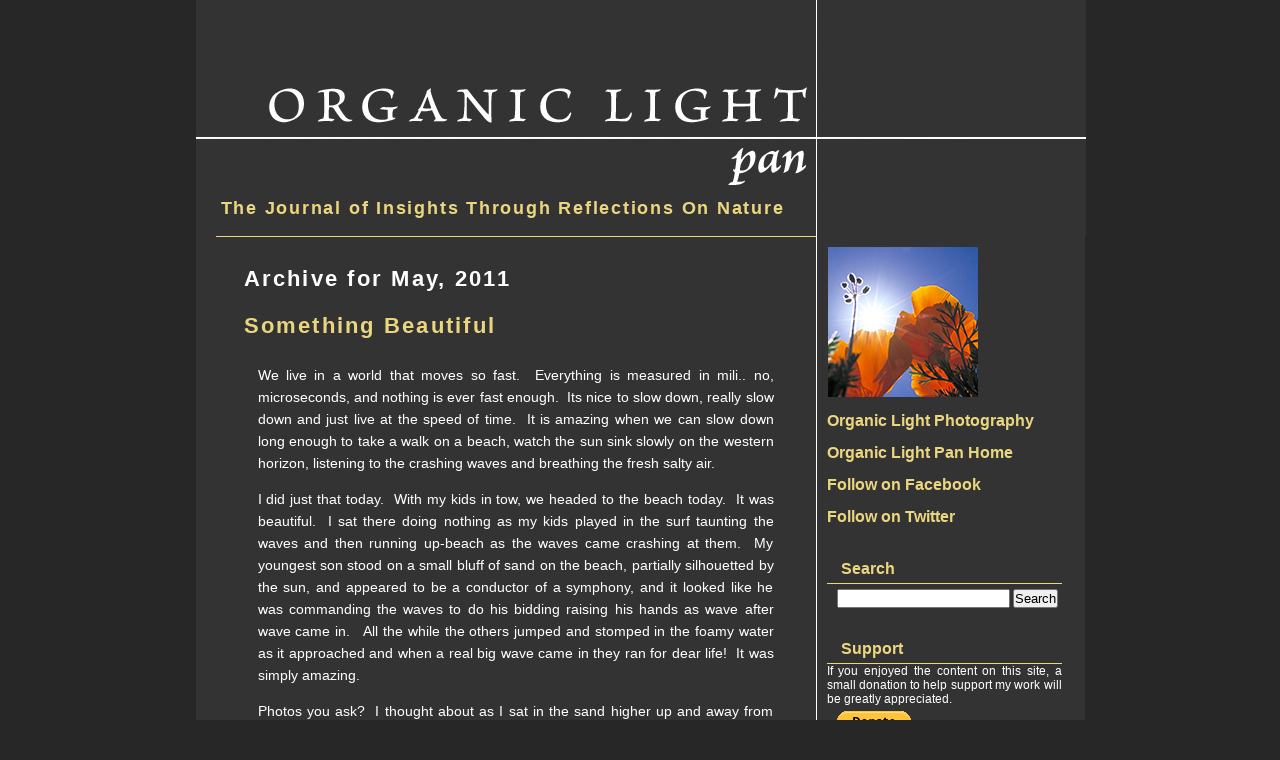

--- FILE ---
content_type: text/html; charset=UTF-8
request_url: https://www.organiclightphoto.com/blog/index.php/2011/05/
body_size: 102724
content:
<!DOCTYPE html PUBLIC "-//W3C//DTD XHTML 1.0 Transitional//EN" "http://www.w3.org/TR/xhtml1/DTD/xhtml1-transitional.dtd">
<html xmlns="http://www.w3.org/1999/xhtml">
<head profile="http://gmpg.org/xfn/1">
	<title>Organic Light PanMay, 2011 | Organic Light Pan</title>
	<meta http-equiv="Content-Type" content="text/html; charset=UTF-8" />
	<meta name="generator" content="WordPress 5.9.12" /> <!-- leave this for stats please -->
	<style type="text/css" media="screen">
		@import url( https://www.organiclightphoto.com/blog/wp-content/themes/org-art-11/style.css );
	</style>
	<link rel="alternate" type="application/rss+xml" title="RSS 2.0" href="https://www.organiclightphoto.com/blog/index.php/feed/" />
	<link rel="alternate" type="text/xml" title="RSS .92" href="https://www.organiclightphoto.com/blog/index.php/feed/rss/" />
	<link rel="alternate" type="application/atom+xml" title="Atom 0.3" href="https://www.organiclightphoto.com/blog/index.php/feed/atom/" />

	<link rel="pingback" href="https://www.organiclightphoto.com/blog/xmlrpc.php" />
    	<link rel='archives' title='May 2025' href='https://www.organiclightphoto.com/blog/index.php/2025/05/' />
	<link rel='archives' title='October 2024' href='https://www.organiclightphoto.com/blog/index.php/2024/10/' />
	<link rel='archives' title='May 2024' href='https://www.organiclightphoto.com/blog/index.php/2024/05/' />
	<link rel='archives' title='April 2023' href='https://www.organiclightphoto.com/blog/index.php/2023/04/' />
	<link rel='archives' title='May 2022' href='https://www.organiclightphoto.com/blog/index.php/2022/05/' />
	<link rel='archives' title='April 2022' href='https://www.organiclightphoto.com/blog/index.php/2022/04/' />
	<link rel='archives' title='May 2021' href='https://www.organiclightphoto.com/blog/index.php/2021/05/' />
	<link rel='archives' title='April 2021' href='https://www.organiclightphoto.com/blog/index.php/2021/04/' />
	<link rel='archives' title='August 2020' href='https://www.organiclightphoto.com/blog/index.php/2020/08/' />
	<link rel='archives' title='July 2020' href='https://www.organiclightphoto.com/blog/index.php/2020/07/' />
	<link rel='archives' title='April 2020' href='https://www.organiclightphoto.com/blog/index.php/2020/04/' />
	<link rel='archives' title='December 2019' href='https://www.organiclightphoto.com/blog/index.php/2019/12/' />
	<link rel='archives' title='March 2019' href='https://www.organiclightphoto.com/blog/index.php/2019/03/' />
	<link rel='archives' title='February 2019' href='https://www.organiclightphoto.com/blog/index.php/2019/02/' />
	<link rel='archives' title='December 2018' href='https://www.organiclightphoto.com/blog/index.php/2018/12/' />
	<link rel='archives' title='October 2018' href='https://www.organiclightphoto.com/blog/index.php/2018/10/' />
	<link rel='archives' title='May 2018' href='https://www.organiclightphoto.com/blog/index.php/2018/05/' />
	<link rel='archives' title='April 2018' href='https://www.organiclightphoto.com/blog/index.php/2018/04/' />
	<link rel='archives' title='March 2018' href='https://www.organiclightphoto.com/blog/index.php/2018/03/' />
	<link rel='archives' title='February 2018' href='https://www.organiclightphoto.com/blog/index.php/2018/02/' />
	<link rel='archives' title='November 2017' href='https://www.organiclightphoto.com/blog/index.php/2017/11/' />
	<link rel='archives' title='October 2017' href='https://www.organiclightphoto.com/blog/index.php/2017/10/' />
	<link rel='archives' title='August 2017' href='https://www.organiclightphoto.com/blog/index.php/2017/08/' />
	<link rel='archives' title='July 2016' href='https://www.organiclightphoto.com/blog/index.php/2016/07/' />
	<link rel='archives' title='June 2016' href='https://www.organiclightphoto.com/blog/index.php/2016/06/' />
	<link rel='archives' title='May 2016' href='https://www.organiclightphoto.com/blog/index.php/2016/05/' />
	<link rel='archives' title='September 2015' href='https://www.organiclightphoto.com/blog/index.php/2015/09/' />
	<link rel='archives' title='July 2015' href='https://www.organiclightphoto.com/blog/index.php/2015/07/' />
	<link rel='archives' title='April 2015' href='https://www.organiclightphoto.com/blog/index.php/2015/04/' />
	<link rel='archives' title='October 2014' href='https://www.organiclightphoto.com/blog/index.php/2014/10/' />
	<link rel='archives' title='September 2014' href='https://www.organiclightphoto.com/blog/index.php/2014/09/' />
	<link rel='archives' title='August 2014' href='https://www.organiclightphoto.com/blog/index.php/2014/08/' />
	<link rel='archives' title='July 2014' href='https://www.organiclightphoto.com/blog/index.php/2014/07/' />
	<link rel='archives' title='June 2014' href='https://www.organiclightphoto.com/blog/index.php/2014/06/' />
	<link rel='archives' title='May 2014' href='https://www.organiclightphoto.com/blog/index.php/2014/05/' />
	<link rel='archives' title='April 2014' href='https://www.organiclightphoto.com/blog/index.php/2014/04/' />
	<link rel='archives' title='March 2014' href='https://www.organiclightphoto.com/blog/index.php/2014/03/' />
	<link rel='archives' title='January 2014' href='https://www.organiclightphoto.com/blog/index.php/2014/01/' />
	<link rel='archives' title='September 2013' href='https://www.organiclightphoto.com/blog/index.php/2013/09/' />
	<link rel='archives' title='August 2013' href='https://www.organiclightphoto.com/blog/index.php/2013/08/' />
	<link rel='archives' title='July 2013' href='https://www.organiclightphoto.com/blog/index.php/2013/07/' />
	<link rel='archives' title='June 2013' href='https://www.organiclightphoto.com/blog/index.php/2013/06/' />
	<link rel='archives' title='May 2013' href='https://www.organiclightphoto.com/blog/index.php/2013/05/' />
	<link rel='archives' title='April 2013' href='https://www.organiclightphoto.com/blog/index.php/2013/04/' />
	<link rel='archives' title='March 2013' href='https://www.organiclightphoto.com/blog/index.php/2013/03/' />
	<link rel='archives' title='February 2013' href='https://www.organiclightphoto.com/blog/index.php/2013/02/' />
	<link rel='archives' title='January 2013' href='https://www.organiclightphoto.com/blog/index.php/2013/01/' />
	<link rel='archives' title='December 2012' href='https://www.organiclightphoto.com/blog/index.php/2012/12/' />
	<link rel='archives' title='October 2012' href='https://www.organiclightphoto.com/blog/index.php/2012/10/' />
	<link rel='archives' title='September 2012' href='https://www.organiclightphoto.com/blog/index.php/2012/09/' />
	<link rel='archives' title='August 2012' href='https://www.organiclightphoto.com/blog/index.php/2012/08/' />
	<link rel='archives' title='July 2012' href='https://www.organiclightphoto.com/blog/index.php/2012/07/' />
	<link rel='archives' title='June 2012' href='https://www.organiclightphoto.com/blog/index.php/2012/06/' />
	<link rel='archives' title='May 2012' href='https://www.organiclightphoto.com/blog/index.php/2012/05/' />
	<link rel='archives' title='February 2012' href='https://www.organiclightphoto.com/blog/index.php/2012/02/' />
	<link rel='archives' title='January 2012' href='https://www.organiclightphoto.com/blog/index.php/2012/01/' />
	<link rel='archives' title='December 2011' href='https://www.organiclightphoto.com/blog/index.php/2011/12/' />
	<link rel='archives' title='November 2011' href='https://www.organiclightphoto.com/blog/index.php/2011/11/' />
	<link rel='archives' title='October 2011' href='https://www.organiclightphoto.com/blog/index.php/2011/10/' />
	<link rel='archives' title='September 2011' href='https://www.organiclightphoto.com/blog/index.php/2011/09/' />
	<link rel='archives' title='August 2011' href='https://www.organiclightphoto.com/blog/index.php/2011/08/' />
	<link rel='archives' title='July 2011' href='https://www.organiclightphoto.com/blog/index.php/2011/07/' />
	<link rel='archives' title='June 2011' href='https://www.organiclightphoto.com/blog/index.php/2011/06/' />
	<link rel='archives' title='May 2011' href='https://www.organiclightphoto.com/blog/index.php/2011/05/' />
	<link rel='archives' title='April 2011' href='https://www.organiclightphoto.com/blog/index.php/2011/04/' />
	<link rel='archives' title='March 2011' href='https://www.organiclightphoto.com/blog/index.php/2011/03/' />
	<link rel='archives' title='February 2011' href='https://www.organiclightphoto.com/blog/index.php/2011/02/' />
	<link rel='archives' title='January 2011' href='https://www.organiclightphoto.com/blog/index.php/2011/01/' />
	<link rel='archives' title='December 2010' href='https://www.organiclightphoto.com/blog/index.php/2010/12/' />
	<link rel='archives' title='November 2010' href='https://www.organiclightphoto.com/blog/index.php/2010/11/' />
	<link rel='archives' title='October 2010' href='https://www.organiclightphoto.com/blog/index.php/2010/10/' />
	<link rel='archives' title='September 2010' href='https://www.organiclightphoto.com/blog/index.php/2010/09/' />
	<link rel='archives' title='August 2010' href='https://www.organiclightphoto.com/blog/index.php/2010/08/' />
	<link rel='archives' title='July 2010' href='https://www.organiclightphoto.com/blog/index.php/2010/07/' />
	<link rel='archives' title='June 2010' href='https://www.organiclightphoto.com/blog/index.php/2010/06/' />
	<link rel='archives' title='May 2010' href='https://www.organiclightphoto.com/blog/index.php/2010/05/' />
	<link rel='archives' title='April 2010' href='https://www.organiclightphoto.com/blog/index.php/2010/04/' />
	<link rel='archives' title='March 2010' href='https://www.organiclightphoto.com/blog/index.php/2010/03/' />
	<link rel='archives' title='February 2010' href='https://www.organiclightphoto.com/blog/index.php/2010/02/' />
	<link rel='archives' title='January 2010' href='https://www.organiclightphoto.com/blog/index.php/2010/01/' />
	<link rel='archives' title='December 2009' href='https://www.organiclightphoto.com/blog/index.php/2009/12/' />
	<link rel='archives' title='November 2009' href='https://www.organiclightphoto.com/blog/index.php/2009/11/' />
	<link rel='archives' title='October 2009' href='https://www.organiclightphoto.com/blog/index.php/2009/10/' />
	<link rel='archives' title='September 2009' href='https://www.organiclightphoto.com/blog/index.php/2009/09/' />
	<link rel='archives' title='August 2009' href='https://www.organiclightphoto.com/blog/index.php/2009/08/' />
	<link rel='archives' title='July 2009' href='https://www.organiclightphoto.com/blog/index.php/2009/07/' />
	<link rel='archives' title='June 2009' href='https://www.organiclightphoto.com/blog/index.php/2009/06/' />
	<link rel='archives' title='May 2009' href='https://www.organiclightphoto.com/blog/index.php/2009/05/' />
	<link rel='archives' title='April 2009' href='https://www.organiclightphoto.com/blog/index.php/2009/04/' />
	<link rel='archives' title='March 2009' href='https://www.organiclightphoto.com/blog/index.php/2009/03/' />
	<link rel='archives' title='February 2009' href='https://www.organiclightphoto.com/blog/index.php/2009/02/' />
	<link rel='archives' title='January 2009' href='https://www.organiclightphoto.com/blog/index.php/2009/01/' />
	<link rel='archives' title='December 2008' href='https://www.organiclightphoto.com/blog/index.php/2008/12/' />
	<link rel='archives' title='November 2008' href='https://www.organiclightphoto.com/blog/index.php/2008/11/' />
	<link rel='archives' title='October 2008' href='https://www.organiclightphoto.com/blog/index.php/2008/10/' />
	<link rel='archives' title='September 2008' href='https://www.organiclightphoto.com/blog/index.php/2008/09/' />
	<link rel='archives' title='August 2008' href='https://www.organiclightphoto.com/blog/index.php/2008/08/' />
		
		<!-- All in One SEO 4.2.0 -->
		<meta name="robots" content="max-image-preview:large" />
		<link rel="canonical" href="https://www.organiclightphoto.com/blog/2011/05/" />
		<script type="application/ld+json" class="aioseo-schema">
			{"@context":"https:\/\/schema.org","@graph":[{"@type":"WebSite","@id":"https:\/\/www.organiclightphoto.com\/blog\/#website","url":"https:\/\/www.organiclightphoto.com\/blog\/","name":"Organic Light Pan","description":"The Journal of Insights Through Reflections On Nature","inLanguage":"en-US","publisher":{"@id":"https:\/\/www.organiclightphoto.com\/blog\/#organization"}},{"@type":"Organization","@id":"https:\/\/www.organiclightphoto.com\/blog\/#organization","name":"Organic Light Pan","url":"https:\/\/www.organiclightphoto.com\/blog\/"},{"@type":"BreadcrumbList","@id":"https:\/\/www.organiclightphoto.com\/blog\/2011\/05\/#breadcrumblist","itemListElement":[{"@type":"ListItem","@id":"https:\/\/www.organiclightphoto.com\/blog\/#listItem","position":1,"item":{"@type":"WebPage","@id":"https:\/\/www.organiclightphoto.com\/blog\/","name":"Home","description":"The journal of insights through reflections on nature","url":"https:\/\/www.organiclightphoto.com\/blog\/"},"nextItem":"https:\/\/www.organiclightphoto.com\/blog\/index.php\/2011\/#listItem"},{"@type":"ListItem","@id":"https:\/\/www.organiclightphoto.com\/blog\/index.php\/2011\/#listItem","position":2,"item":{"@type":"WebPage","@id":"https:\/\/www.organiclightphoto.com\/blog\/index.php\/2011\/","name":"2011","url":"https:\/\/www.organiclightphoto.com\/blog\/index.php\/2011\/"},"nextItem":"https:\/\/www.organiclightphoto.com\/blog\/index.php\/2011\/05\/#listItem","previousItem":"https:\/\/www.organiclightphoto.com\/blog\/#listItem"},{"@type":"ListItem","@id":"https:\/\/www.organiclightphoto.com\/blog\/index.php\/2011\/05\/#listItem","position":3,"item":{"@type":"WebPage","@id":"https:\/\/www.organiclightphoto.com\/blog\/index.php\/2011\/05\/","name":"May, 2011","url":"https:\/\/www.organiclightphoto.com\/blog\/index.php\/2011\/05\/"},"previousItem":"https:\/\/www.organiclightphoto.com\/blog\/index.php\/2011\/#listItem"}]},{"@type":"CollectionPage","@id":"https:\/\/www.organiclightphoto.com\/blog\/2011\/05\/#collectionpage","url":"https:\/\/www.organiclightphoto.com\/blog\/2011\/05\/","name":"May, 2011 | Organic Light Pan","inLanguage":"en-US","isPartOf":{"@id":"https:\/\/www.organiclightphoto.com\/blog\/#website"},"breadcrumb":{"@id":"https:\/\/www.organiclightphoto.com\/blog\/2011\/05\/#breadcrumblist"}}]}
		</script>
		<!-- All in One SEO -->

<link rel='dns-prefetch' href='//cdnjs.cloudflare.com' />
<link rel='dns-prefetch' href='//use.fontawesome.com' />
<link rel='dns-prefetch' href='//s.w.org' />
<script type="text/javascript">
window._wpemojiSettings = {"baseUrl":"https:\/\/s.w.org\/images\/core\/emoji\/13.1.0\/72x72\/","ext":".png","svgUrl":"https:\/\/s.w.org\/images\/core\/emoji\/13.1.0\/svg\/","svgExt":".svg","source":{"concatemoji":"https:\/\/www.organiclightphoto.com\/blog\/wp-includes\/js\/wp-emoji-release.min.js?ver=5.9.12"}};
/*! This file is auto-generated */
!function(e,a,t){var n,r,o,i=a.createElement("canvas"),p=i.getContext&&i.getContext("2d");function s(e,t){var a=String.fromCharCode;p.clearRect(0,0,i.width,i.height),p.fillText(a.apply(this,e),0,0);e=i.toDataURL();return p.clearRect(0,0,i.width,i.height),p.fillText(a.apply(this,t),0,0),e===i.toDataURL()}function c(e){var t=a.createElement("script");t.src=e,t.defer=t.type="text/javascript",a.getElementsByTagName("head")[0].appendChild(t)}for(o=Array("flag","emoji"),t.supports={everything:!0,everythingExceptFlag:!0},r=0;r<o.length;r++)t.supports[o[r]]=function(e){if(!p||!p.fillText)return!1;switch(p.textBaseline="top",p.font="600 32px Arial",e){case"flag":return s([127987,65039,8205,9895,65039],[127987,65039,8203,9895,65039])?!1:!s([55356,56826,55356,56819],[55356,56826,8203,55356,56819])&&!s([55356,57332,56128,56423,56128,56418,56128,56421,56128,56430,56128,56423,56128,56447],[55356,57332,8203,56128,56423,8203,56128,56418,8203,56128,56421,8203,56128,56430,8203,56128,56423,8203,56128,56447]);case"emoji":return!s([10084,65039,8205,55357,56613],[10084,65039,8203,55357,56613])}return!1}(o[r]),t.supports.everything=t.supports.everything&&t.supports[o[r]],"flag"!==o[r]&&(t.supports.everythingExceptFlag=t.supports.everythingExceptFlag&&t.supports[o[r]]);t.supports.everythingExceptFlag=t.supports.everythingExceptFlag&&!t.supports.flag,t.DOMReady=!1,t.readyCallback=function(){t.DOMReady=!0},t.supports.everything||(n=function(){t.readyCallback()},a.addEventListener?(a.addEventListener("DOMContentLoaded",n,!1),e.addEventListener("load",n,!1)):(e.attachEvent("onload",n),a.attachEvent("onreadystatechange",function(){"complete"===a.readyState&&t.readyCallback()})),(n=t.source||{}).concatemoji?c(n.concatemoji):n.wpemoji&&n.twemoji&&(c(n.twemoji),c(n.wpemoji)))}(window,document,window._wpemojiSettings);
</script>
<style type="text/css">
img.wp-smiley,
img.emoji {
	display: inline !important;
	border: none !important;
	box-shadow: none !important;
	height: 1em !important;
	width: 1em !important;
	margin: 0 0.07em !important;
	vertical-align: -0.1em !important;
	background: none !important;
	padding: 0 !important;
}
</style>
	<link rel='stylesheet' id='wp-block-library-css'  href='https://www.organiclightphoto.com/blog/wp-includes/css/dist/block-library/style.min.css?ver=5.9.12' type='text/css' media='all' />
<style id='global-styles-inline-css' type='text/css'>
body{--wp--preset--color--black: #000000;--wp--preset--color--cyan-bluish-gray: #abb8c3;--wp--preset--color--white: #ffffff;--wp--preset--color--pale-pink: #f78da7;--wp--preset--color--vivid-red: #cf2e2e;--wp--preset--color--luminous-vivid-orange: #ff6900;--wp--preset--color--luminous-vivid-amber: #fcb900;--wp--preset--color--light-green-cyan: #7bdcb5;--wp--preset--color--vivid-green-cyan: #00d084;--wp--preset--color--pale-cyan-blue: #8ed1fc;--wp--preset--color--vivid-cyan-blue: #0693e3;--wp--preset--color--vivid-purple: #9b51e0;--wp--preset--gradient--vivid-cyan-blue-to-vivid-purple: linear-gradient(135deg,rgba(6,147,227,1) 0%,rgb(155,81,224) 100%);--wp--preset--gradient--light-green-cyan-to-vivid-green-cyan: linear-gradient(135deg,rgb(122,220,180) 0%,rgb(0,208,130) 100%);--wp--preset--gradient--luminous-vivid-amber-to-luminous-vivid-orange: linear-gradient(135deg,rgba(252,185,0,1) 0%,rgba(255,105,0,1) 100%);--wp--preset--gradient--luminous-vivid-orange-to-vivid-red: linear-gradient(135deg,rgba(255,105,0,1) 0%,rgb(207,46,46) 100%);--wp--preset--gradient--very-light-gray-to-cyan-bluish-gray: linear-gradient(135deg,rgb(238,238,238) 0%,rgb(169,184,195) 100%);--wp--preset--gradient--cool-to-warm-spectrum: linear-gradient(135deg,rgb(74,234,220) 0%,rgb(151,120,209) 20%,rgb(207,42,186) 40%,rgb(238,44,130) 60%,rgb(251,105,98) 80%,rgb(254,248,76) 100%);--wp--preset--gradient--blush-light-purple: linear-gradient(135deg,rgb(255,206,236) 0%,rgb(152,150,240) 100%);--wp--preset--gradient--blush-bordeaux: linear-gradient(135deg,rgb(254,205,165) 0%,rgb(254,45,45) 50%,rgb(107,0,62) 100%);--wp--preset--gradient--luminous-dusk: linear-gradient(135deg,rgb(255,203,112) 0%,rgb(199,81,192) 50%,rgb(65,88,208) 100%);--wp--preset--gradient--pale-ocean: linear-gradient(135deg,rgb(255,245,203) 0%,rgb(182,227,212) 50%,rgb(51,167,181) 100%);--wp--preset--gradient--electric-grass: linear-gradient(135deg,rgb(202,248,128) 0%,rgb(113,206,126) 100%);--wp--preset--gradient--midnight: linear-gradient(135deg,rgb(2,3,129) 0%,rgb(40,116,252) 100%);--wp--preset--duotone--dark-grayscale: url('#wp-duotone-dark-grayscale');--wp--preset--duotone--grayscale: url('#wp-duotone-grayscale');--wp--preset--duotone--purple-yellow: url('#wp-duotone-purple-yellow');--wp--preset--duotone--blue-red: url('#wp-duotone-blue-red');--wp--preset--duotone--midnight: url('#wp-duotone-midnight');--wp--preset--duotone--magenta-yellow: url('#wp-duotone-magenta-yellow');--wp--preset--duotone--purple-green: url('#wp-duotone-purple-green');--wp--preset--duotone--blue-orange: url('#wp-duotone-blue-orange');--wp--preset--font-size--small: 13px;--wp--preset--font-size--medium: 20px;--wp--preset--font-size--large: 36px;--wp--preset--font-size--x-large: 42px;}.has-black-color{color: var(--wp--preset--color--black) !important;}.has-cyan-bluish-gray-color{color: var(--wp--preset--color--cyan-bluish-gray) !important;}.has-white-color{color: var(--wp--preset--color--white) !important;}.has-pale-pink-color{color: var(--wp--preset--color--pale-pink) !important;}.has-vivid-red-color{color: var(--wp--preset--color--vivid-red) !important;}.has-luminous-vivid-orange-color{color: var(--wp--preset--color--luminous-vivid-orange) !important;}.has-luminous-vivid-amber-color{color: var(--wp--preset--color--luminous-vivid-amber) !important;}.has-light-green-cyan-color{color: var(--wp--preset--color--light-green-cyan) !important;}.has-vivid-green-cyan-color{color: var(--wp--preset--color--vivid-green-cyan) !important;}.has-pale-cyan-blue-color{color: var(--wp--preset--color--pale-cyan-blue) !important;}.has-vivid-cyan-blue-color{color: var(--wp--preset--color--vivid-cyan-blue) !important;}.has-vivid-purple-color{color: var(--wp--preset--color--vivid-purple) !important;}.has-black-background-color{background-color: var(--wp--preset--color--black) !important;}.has-cyan-bluish-gray-background-color{background-color: var(--wp--preset--color--cyan-bluish-gray) !important;}.has-white-background-color{background-color: var(--wp--preset--color--white) !important;}.has-pale-pink-background-color{background-color: var(--wp--preset--color--pale-pink) !important;}.has-vivid-red-background-color{background-color: var(--wp--preset--color--vivid-red) !important;}.has-luminous-vivid-orange-background-color{background-color: var(--wp--preset--color--luminous-vivid-orange) !important;}.has-luminous-vivid-amber-background-color{background-color: var(--wp--preset--color--luminous-vivid-amber) !important;}.has-light-green-cyan-background-color{background-color: var(--wp--preset--color--light-green-cyan) !important;}.has-vivid-green-cyan-background-color{background-color: var(--wp--preset--color--vivid-green-cyan) !important;}.has-pale-cyan-blue-background-color{background-color: var(--wp--preset--color--pale-cyan-blue) !important;}.has-vivid-cyan-blue-background-color{background-color: var(--wp--preset--color--vivid-cyan-blue) !important;}.has-vivid-purple-background-color{background-color: var(--wp--preset--color--vivid-purple) !important;}.has-black-border-color{border-color: var(--wp--preset--color--black) !important;}.has-cyan-bluish-gray-border-color{border-color: var(--wp--preset--color--cyan-bluish-gray) !important;}.has-white-border-color{border-color: var(--wp--preset--color--white) !important;}.has-pale-pink-border-color{border-color: var(--wp--preset--color--pale-pink) !important;}.has-vivid-red-border-color{border-color: var(--wp--preset--color--vivid-red) !important;}.has-luminous-vivid-orange-border-color{border-color: var(--wp--preset--color--luminous-vivid-orange) !important;}.has-luminous-vivid-amber-border-color{border-color: var(--wp--preset--color--luminous-vivid-amber) !important;}.has-light-green-cyan-border-color{border-color: var(--wp--preset--color--light-green-cyan) !important;}.has-vivid-green-cyan-border-color{border-color: var(--wp--preset--color--vivid-green-cyan) !important;}.has-pale-cyan-blue-border-color{border-color: var(--wp--preset--color--pale-cyan-blue) !important;}.has-vivid-cyan-blue-border-color{border-color: var(--wp--preset--color--vivid-cyan-blue) !important;}.has-vivid-purple-border-color{border-color: var(--wp--preset--color--vivid-purple) !important;}.has-vivid-cyan-blue-to-vivid-purple-gradient-background{background: var(--wp--preset--gradient--vivid-cyan-blue-to-vivid-purple) !important;}.has-light-green-cyan-to-vivid-green-cyan-gradient-background{background: var(--wp--preset--gradient--light-green-cyan-to-vivid-green-cyan) !important;}.has-luminous-vivid-amber-to-luminous-vivid-orange-gradient-background{background: var(--wp--preset--gradient--luminous-vivid-amber-to-luminous-vivid-orange) !important;}.has-luminous-vivid-orange-to-vivid-red-gradient-background{background: var(--wp--preset--gradient--luminous-vivid-orange-to-vivid-red) !important;}.has-very-light-gray-to-cyan-bluish-gray-gradient-background{background: var(--wp--preset--gradient--very-light-gray-to-cyan-bluish-gray) !important;}.has-cool-to-warm-spectrum-gradient-background{background: var(--wp--preset--gradient--cool-to-warm-spectrum) !important;}.has-blush-light-purple-gradient-background{background: var(--wp--preset--gradient--blush-light-purple) !important;}.has-blush-bordeaux-gradient-background{background: var(--wp--preset--gradient--blush-bordeaux) !important;}.has-luminous-dusk-gradient-background{background: var(--wp--preset--gradient--luminous-dusk) !important;}.has-pale-ocean-gradient-background{background: var(--wp--preset--gradient--pale-ocean) !important;}.has-electric-grass-gradient-background{background: var(--wp--preset--gradient--electric-grass) !important;}.has-midnight-gradient-background{background: var(--wp--preset--gradient--midnight) !important;}.has-small-font-size{font-size: var(--wp--preset--font-size--small) !important;}.has-medium-font-size{font-size: var(--wp--preset--font-size--medium) !important;}.has-large-font-size{font-size: var(--wp--preset--font-size--large) !important;}.has-x-large-font-size{font-size: var(--wp--preset--font-size--x-large) !important;}
</style>
<link rel='stylesheet' id='ngg_basic_slideshow_style-css'  href='https://www.organiclightphoto.com/blog/wp-content/plugins/nextgen-gallery/products/photocrati_nextgen/modules/nextgen_basic_gallery/static/slideshow/ngg_basic_slideshow.css?ver=3.26' type='text/css' media='all' />
<link rel='stylesheet' id='ngg_slick_slideshow_style-css'  href='https://www.organiclightphoto.com/blog/wp-content/plugins/nextgen-gallery/products/photocrati_nextgen/modules/nextgen_basic_gallery/static/slideshow/slick/slick.css?ver=3.26' type='text/css' media='all' />
<link rel='stylesheet' id='ngg_slick_slideshow_theme-css'  href='https://www.organiclightphoto.com/blog/wp-content/plugins/nextgen-gallery/products/photocrati_nextgen/modules/nextgen_basic_gallery/static/slideshow/slick/slick-theme.css?ver=3.26' type='text/css' media='all' />
<link rel='stylesheet' id='ngg_trigger_buttons-css'  href='https://www.organiclightphoto.com/blog/wp-content/plugins/nextgen-gallery/products/photocrati_nextgen/modules/nextgen_gallery_display/static/trigger_buttons.css?ver=3.26' type='text/css' media='all' />
<link rel='stylesheet' id='fancybox-0-css'  href='https://www.organiclightphoto.com/blog/wp-content/plugins/nextgen-gallery/products/photocrati_nextgen/modules/lightbox/static/fancybox/jquery.fancybox-1.3.4.css?ver=3.26' type='text/css' media='all' />
<link rel='stylesheet' id='fontawesome_v4_shim_style-css'  href='https://use.fontawesome.com/releases/v5.3.1/css/v4-shims.css?ver=5.9.12' type='text/css' media='all' />
<link rel='stylesheet' id='fontawesome-css'  href='https://use.fontawesome.com/releases/v5.3.1/css/all.css?ver=5.9.12' type='text/css' media='all' />
<link rel='stylesheet' id='nextgen_widgets_style-css'  href='https://www.organiclightphoto.com/blog/wp-content/plugins/nextgen-gallery/products/photocrati_nextgen/modules/widget/static/widgets.css?ver=3.26' type='text/css' media='all' />
<link rel='stylesheet' id='nextgen_basic_slideshow_style-css'  href='https://www.organiclightphoto.com/blog/wp-content/plugins/nextgen-gallery/products/photocrati_nextgen/modules/nextgen_basic_gallery/static/slideshow/ngg_basic_slideshow.css?ver=3.26' type='text/css' media='all' />
<script type='text/javascript' src='https://www.organiclightphoto.com/blog/wp-includes/js/jquery/jquery.min.js?ver=3.6.0' id='jquery-core-js'></script>
<script type='text/javascript' src='https://www.organiclightphoto.com/blog/wp-includes/js/jquery/jquery-migrate.min.js?ver=3.3.2' id='jquery-migrate-js'></script>
<script type='text/javascript' src='https://www.organiclightphoto.com/blog/wp-content/plugins/nextgen-gallery/products/photocrati_nextgen/modules/nextgen_basic_gallery/static/slideshow/slick/slick-1.8.0-modded.js?ver=3.26' id='ngg_slick-js'></script>
<script type='text/javascript' id='photocrati_ajax-js-extra'>
/* <![CDATA[ */
var photocrati_ajax = {"url":"https:\/\/www.organiclightphoto.com\/blog\/index.php?photocrati_ajax=1","wp_home_url":"https:\/\/www.organiclightphoto.com\/blog\/index.php","wp_site_url":"https:\/\/www.organiclightphoto.com\/blog\/index.php","wp_root_url":"https:\/\/www.organiclightphoto.com\/blog\/index.php","wp_plugins_url":"https:\/\/www.organiclightphoto.com\/blog\/wp-content\/plugins","wp_content_url":"https:\/\/www.organiclightphoto.com\/blog\/wp-content","wp_includes_url":"https:\/\/www.organiclightphoto.com\/blog\/wp-includes\/","ngg_param_slug":"nggallery"};
/* ]]> */
</script>
<script type='text/javascript' src='https://www.organiclightphoto.com/blog/wp-content/plugins/nextgen-gallery/products/photocrati_nextgen/modules/ajax/static/ajax.min.js?ver=3.26' id='photocrati_ajax-js'></script>
<script type='text/javascript' src='https://www.organiclightphoto.com/blog/wp-content/plugins/nextgen-gallery/products/photocrati_nextgen/modules/nextgen_basic_gallery/static/slideshow/ngg_basic_slideshow.js?ver=3.26' id='photocrati-nextgen_basic_slideshow-js'></script>
<script type='text/javascript' src='https://use.fontawesome.com/releases/v5.3.1/js/v4-shims.js?ver=5.3.1' id='fontawesome_v4_shim-js'></script>
<script type='text/javascript' defer integrity="sha384-kW+oWsYx3YpxvjtZjFXqazFpA7UP/MbiY4jvs+RWZo2+N94PFZ36T6TFkc9O3qoB" crossorigin="anonymous" data-auto-replace-svg="false" data-keep-original-source="false" data-search-pseudo-elements src='https://use.fontawesome.com/releases/v5.3.1/js/all.js?ver=5.3.1' id='fontawesome-js'></script>
<link rel="https://api.w.org/" href="https://www.organiclightphoto.com/blog/index.php/wp-json/" /><link rel="EditURI" type="application/rsd+xml" title="RSD" href="https://www.organiclightphoto.com/blog/xmlrpc.php?rsd" />
<link rel="wlwmanifest" type="application/wlwmanifest+xml" href="https://www.organiclightphoto.com/blog/wp-includes/wlwmanifest.xml" /> 
<meta name="generator" content="WordPress 5.9.12" />
		<link href="https://www.organiclightphoto.com/blog/wp-content/plugins/hybrid-slideshow//css/slideshow.css" rel="stylesheet" type="text/css" />
		<style type="text/css">
			#hybrid-slideshow {
				max-width: 400px;
			}
		</style>
		
					<script type="text/javascript">
			jQuery(document).ready(function($) {
				var numberOfPhotos = jQuery( '#hybrid-slideshow li' ).length;
				$( '#hybrid-slideshow li:not( #hybrid-slideshow li:first )' ).css( 'opacity', 0 );
				jQuery( '#hybrid-slideshow li:first' ).addClass( 'active' );
				if ( numberOfPhotos > 1 ) {
					var hybridTimer = setInterval( 'rotatePics()', 3000 );
				}
			});
		
			function rotatePics() {
				var current = jQuery( '#hybrid-slideshow li.active' ) ?  jQuery( '#hybrid-slideshow li.active' ) : jQuery( '#hybrid-slideshow li:first' );
				var next = ( current.next().length ) ? current.next() : jQuery( '#hybrid-slideshow li:first' );
				next.addClass( 'active' ).stop( true ).animate( { opacity: 1.0 }, 2000 );
				current.stop( true ).animate( { opacity: 0.0 }, 2000 ).removeClass( 'active' );
			}
			</script>
		<style type="text/css">
ul.scfw_16px li, ul.scfw_24px li, ul.scfw_32px li, ul.scfw_16px li a, ul.scfw_24px li a, ul.scfw_32px li a {
	display:inline !important;
	float:none !important;
	border:0 !important;
	background:transparent none !important;
	margin:0 !important;
	padding:0 !important;
}
ul.scfw_16px li {
	margin:0 2px 0 0 !important;
}
ul.scfw_24px li {
	margin:0 3px 0 0 !important;
}
ul.scfw_32px li {
	margin:0 5px 0 0 !important;
}
ul.scfw_text_img li:before, ul.scfw_16px li:before, ul.scfw_24px li:before, ul.scfw_32px li:before {
	content:none !important;
}
.scfw img {
	float:none !important;
}
</style>	
		<!-- WP Dynamic Drive Thumbnail Image Viewer Plugin -->
	<script type="text/javascript">
/* <![CDATA[ */
	var loading_url = 'https://www.organiclightphoto.com/blog/wp-content/plugins/thumbnail-viewer/images/loadingImage.gif';
/* ]]> */
</script>
	<link rel="stylesheet" href="https://www.organiclightphoto.com/blog/wp-content/plugins/thumbnail-viewer/css/thumbnailviewer.css" type="text/css" media="screen" />
	<script src="https://www.organiclightphoto.com/blog/wp-content/plugins/thumbnail-viewer/js/thumbnailviewer.js" type="text/javascript">
	</script>
</head>

<body>
<div id="container">
	<div id="header">
		<h1><a href="https://www.organiclightphoto.com/blog" title="Organic Light Pan">Organic Light Pan</a></h1>
		<h2>The Journal of Insights Through Reflections On Nature</h2>
	</div>
	
	
	<div id="content">
  		<div id="primaryContentContainer">
			<div id="primaryContent">
                  
    		<h2 class="pagetitle">Archive for May, 2011</h2>

			
							  <div class="post">
				<h2><a href="https://www.organiclightphoto.com/blog/index.php/2011/05/something-beautiful/" rel="bookmark" title="Permanent Link: Something Beautiful">Something Beautiful</a></h2>
				<div class="post-content">
				<p>We live in a world that moves so fast.  Everything is measured in mili.. no, microseconds, and nothing is ever fast enough.  Its nice to slow down, really slow down and just live at the speed of time.  It is amazing when we can slow down long enough to take a walk on a beach, watch the sun sink slowly on the western horizon, listening to the crashing waves and breathing the fresh salty air.</p>
<p>I did just that today.  With my kids in tow, we headed to the beach today.  It was beautiful.  I sat there doing nothing as my kids played in the surf taunting the waves and then running up-beach as the waves came crashing at them.  My youngest son stood on a small bluff of sand on the beach, partially silhouetted by the sun, and appeared to be a conductor of a symphony, and it looked like he was commanding the waves to do his bidding raising his hands as wave after wave came in.   All the while the others jumped and stomped in the foamy water as it approached and when a real big wave came in they ran for dear life!  It was simply amazing.</p>
<p>Photos you ask?  I thought about as I sat in the sand higher up and away from the water, but it was as if my bottom had been glued to the sand.  Everything was to perfect to spoil with the mechanized memory device known as a camera.  It came with us, but I just left it behind in the car.</p>
<p>In retrospect I think it would have  been nice to have captured the glee and momentary horror on children&#8217;s faces as they played, but at the time all I could muster myself to do was to say &#8220;Thank You God&#8221;.</p>
<p>Do something beautiful in the near future.</p>
<div style="width: 460px" class="wp-caption aligncenter"><a href="https://www.organiclightphoto.com/detail/SomethingBeautifulWPDtl.jpg" rel="thumbnail"><img loading="lazy" title="Something Beautiful" src="https://www.organiclightphoto.com/images/SomethingBeautifulWP.jpg" alt="Something Beautiful" width="450" height="316" /></a><p class="wp-caption-text">Something Beautiful</p></div>
<p>P.S. This above photo was taken exactly one month ago on a different beach.  I did not know it at the time, but it was taken for today&#8217;s post.  Funny how things fall in place.</p>
<p>Peace.</p>
                <div class="leave-comment">
                Leave a Comment: <a href="https://www.organiclightphoto.com/blog/index.php/2011/05/something-beautiful/#respond">Comments (0)</a>                </div>
				        <!--
					<rdf:RDF xmlns:rdf="http://www.w3.org/1999/02/22-rdf-syntax-ns#"
			xmlns:dc="http://purl.org/dc/elements/1.1/"
			xmlns:trackback="http://madskills.com/public/xml/rss/module/trackback/">
		<rdf:Description rdf:about="https://www.organiclightphoto.com/blog/index.php/2011/05/something-beautiful/"
    dc:identifier="https://www.organiclightphoto.com/blog/index.php/2011/05/something-beautiful/"
    dc:title="Something Beautiful"
    trackback:ping="https://www.organiclightphoto.com/blog/index.php/2011/05/something-beautiful/trackback/" />
</rdf:RDF>				-->
				</div>
				<p class="post-footer">
          Youssef Ismail on 31 May 2011 |
          <a href="https://www.organiclightphoto.com/blog/index.php/category/reflections/" rel="category tag">Reflections</a> 
           |
          <a href="https://www.organiclightphoto.com/blog/index.php/2011/05/something-beautiful/#respond">Comments (0)</a></p>
							</div>
						  <div class="post">
				<h2><a href="https://www.organiclightphoto.com/blog/index.php/2011/05/2011-open-studio-photo-giveaway-winner-announcement/" rel="bookmark" title="Permanent Link: 2011 Open Studio Photo Giveaway Winner Announcement">2011 Open Studio Photo Giveaway Winner Announcement</a></h2>
				<div class="post-content">
				<p>The drawing was held just a short time ago on <a href="http://www.random.org">Random.org</a>.  If you sent in an email, or left with me at the open studio event you can go to the drawing page on random.org and type in your first and last name as it was given to me and verify that you were in the running.  You can verify your entry by clicking <a href="http://www.random.org/draws/details/?draw=6240">HERE</a> and typing in your name in the entrant box.</p>
<p>The winner this year:  Julia O&#8217;Connell.</p>
<p>Julia is the winner of two studio sized matted prints of her choice.  Congratulation Julia and I await your reply with your choice of photos.  And a heartfelt thank you to all who participated.</p>
                <div class="leave-comment">
                Leave a Comment: <a href="https://www.organiclightphoto.com/blog/index.php/2011/05/2011-open-studio-photo-giveaway-winner-announcement/#respond">Comments (0)</a>                </div>
				        <!--
					<rdf:RDF xmlns:rdf="http://www.w3.org/1999/02/22-rdf-syntax-ns#"
			xmlns:dc="http://purl.org/dc/elements/1.1/"
			xmlns:trackback="http://madskills.com/public/xml/rss/module/trackback/">
		<rdf:Description rdf:about="https://www.organiclightphoto.com/blog/index.php/2011/05/2011-open-studio-photo-giveaway-winner-announcement/"
    dc:identifier="https://www.organiclightphoto.com/blog/index.php/2011/05/2011-open-studio-photo-giveaway-winner-announcement/"
    dc:title="2011 Open Studio Photo Giveaway Winner Announcement"
    trackback:ping="https://www.organiclightphoto.com/blog/index.php/2011/05/2011-open-studio-photo-giveaway-winner-announcement/trackback/" />
</rdf:RDF>				-->
				</div>
				<p class="post-footer">
          Youssef Ismail on 25 May 2011 |
          <a href="https://www.organiclightphoto.com/blog/index.php/category/announcements/" rel="category tag">Announcements</a> 
           |
          <a href="https://www.organiclightphoto.com/blog/index.php/2011/05/2011-open-studio-photo-giveaway-winner-announcement/#respond">Comments (0)</a></p>
							</div>
						  <div class="post">
				<h2><a href="https://www.organiclightphoto.com/blog/index.php/2011/05/try-this-51511/" rel="bookmark" title="Permanent Link: Try This (5/15/11)">Try This (5/15/11)</a></h2>
				<div class="post-content">
				<p>Cameras are a wonderful tool for expressing your thoughts visually provided that you know how to get your camera to &#8220;say&#8221; what you want.  The most basic step in getting the camera to speak for you is making sure it captures the &#8220;correct&#8221; amount of light to convey whatever it is that you want to &#8220;say&#8221;.</p>
<p>To that end one must learn how to control the camera with regards to how much light is captured.</p>
<p><strong><em><span style="color: #ff0000;">Try This</span></em></strong>:  Place your camera on a tripod.  Point the camera at something with a fairly uniform tone, like a fence or a lawn.  Zoom in so that only that tone is seen in the viewfinder.  Next change the camera&#8217;s capture mode to <strong>Manual</strong>, yes &#8211; Manual.  For some this might be daunting and downright scary.  But believe me your camera will not be harmed and furthermore, if you make a &#8220;mistake&#8221; you can just delete it.  However what we want to see here are the mistakes and learn from them.  You might need to consult your camera manual.</p>
<p>Now that you have the camera in manual mode, consult the camera manual and determine which buttons or wheels control the adjustment of the Aperture and Shutter.  I know for example on most Canon DSLR cameras, the aperture is controlled by the large thumb wheel in the middle of the back of the camera just to the right of the LCD and the shutter is controlled by the small finger wheel in the front of the camera just under the shutter release button.  On Nikon DSLR cameras, the aperture is controlled by a small finger wheel on the front of the camera just under the shutter release button  and the shutter is controlled by a similar wheel on the back of the camera at the top right, behind the shutter release button.</p>
<p>With the camera now on a tripod and in manual mode, adjust the aperture to its largest setting, i.e. the smallest f-number something like f4, f3.5 or f2, and set the shutter speed to its longest setting, for most cameras 30 seconds.</p>
<p>Now press the shutter release button, you will need to wait 30 seconds for the exposure to complete and then look at the LCD.  What do you see?  If everything went as described, you should see a completely white screen, and possibly blinking black to white.  This is extreme over-exposure.  In other words too much light got into the camera.</p>
<p>Now, start reducing the aperture size by dialing in larger f-numbers.  For example if you started out at f3.5 now go to f5.6 then f8, f11, f16, f22 and so on until you run out of f-stop settings.  Each time making that 30 second exposure and examining the LCD.  It is possible that even at the smallest aperture opening, like f22, with that 30 second shutter speed you won&#8217;t see much difference.</p>
<p>Now dial in the next shorter shutter speed, most likely 15 seconds and then make photos with increasing aperture sizes going from f22 back to f3.5 or whatever your maximum aperture is.  Examine your LCD each time.</p>
<p>Continue to repeat this with every shutter speed setting you have 8 seconds, 4 seconds, 2 seconds, 1 sec, 1/2 sec, etc.. until you reach the shortest shutter speed probably 1/2000 sec or 1/4000 sec.  At least one if not several aperture-shutter combinations will give you a photo that will resemble the uniform tone you have your camera pointed at.  In fact the photo that closely resembles that tone will probably be the one you like least as it will probably be not what you thought you &#8220;saw&#8221;.  A series of these photos that I made is shown below.  Oh, and for the record, I liked the f11 @ 1/60 sec exposure best, even though the camera indicated that it would have given me the f11 @ 1/125 sec exposure.</p>
<p>This is the first step to mastering your camera to convey what you want it to, learning how to take control of exposure.  To learn more about photography consider taking an <a href="https://www.organiclightphoto.com/services/lectures.asp">Organic Light Photography Workshop</a>.  You&#8217;ll learn more about exposure and a whole lot more.</p>
<p><a rel="thumbnail" href="https://www.organiclightphoto.com/detail/ExposureExample1Dtl.jpg"><img loading="lazy" class="aligncenter" title="Exposure Example" src="https://www.organiclightphoto.com/images/ExposureExample1.jpg" alt="Exposures in Manual Mode" width="500" height="682" /></a></p>
                <div class="leave-comment">
                Leave a Comment: <a href="https://www.organiclightphoto.com/blog/index.php/2011/05/try-this-51511/#respond">Comments (0)</a>                </div>
				        <!--
					<rdf:RDF xmlns:rdf="http://www.w3.org/1999/02/22-rdf-syntax-ns#"
			xmlns:dc="http://purl.org/dc/elements/1.1/"
			xmlns:trackback="http://madskills.com/public/xml/rss/module/trackback/">
		<rdf:Description rdf:about="https://www.organiclightphoto.com/blog/index.php/2011/05/try-this-51511/"
    dc:identifier="https://www.organiclightphoto.com/blog/index.php/2011/05/try-this-51511/"
    dc:title="Try This (5/15/11)"
    trackback:ping="https://www.organiclightphoto.com/blog/index.php/2011/05/try-this-51511/trackback/" />
</rdf:RDF>				-->
				</div>
				<p class="post-footer">
          Youssef Ismail on 15 May 2011 |
          <a href="https://www.organiclightphoto.com/blog/index.php/category/try-this/" rel="category tag">Try This</a> 
           |
          <a href="https://www.organiclightphoto.com/blog/index.php/2011/05/try-this-51511/#respond">Comments (0)</a></p>
							</div>
						  <div class="post">
				<h2><a href="https://www.organiclightphoto.com/blog/index.php/2011/05/2011-open-studio-begins/" rel="bookmark" title="Permanent Link: 2011 Open Studio Begins">2011 Open Studio Begins</a></h2>
				<div class="post-content">
				<p>The 2011 Organic Light Photography Open Studio starts today!  From 11 am to 5pm both Saturday and Sunday this weekend May 7-8 and for the next two weekends May 14-15 and May 21-22 I will have the photos and more on display and for sale.</p>
<p>All photos, posters and note cards are discounted during the open studio by 15%!</p>
<p>If you have been admiring one of my photos, then this is the time to make your purchase.  This sale only comes once a year!</p>
<p>Once again I am running the FREE Photo Giveaway Contest.  Just visit the Exhibit and leave me you name, address and email to enter the random drawing for 2 Studio Series Matted Photos of YOUR CHOICE!  The winner will be chosen randomly using <a href="http://www.random.org/" target="_blank">Random.org</a>.  Winner will be announced here on Organic Light Pan on Wednesday May 25th.</p>
<p>Good Luck and I hope to see you here at the studio.</p>
                <div class="leave-comment">
                Leave a Comment: <a href="https://www.organiclightphoto.com/blog/index.php/2011/05/2011-open-studio-begins/#respond">Comments (0)</a>                </div>
				        <!--
					<rdf:RDF xmlns:rdf="http://www.w3.org/1999/02/22-rdf-syntax-ns#"
			xmlns:dc="http://purl.org/dc/elements/1.1/"
			xmlns:trackback="http://madskills.com/public/xml/rss/module/trackback/">
		<rdf:Description rdf:about="https://www.organiclightphoto.com/blog/index.php/2011/05/2011-open-studio-begins/"
    dc:identifier="https://www.organiclightphoto.com/blog/index.php/2011/05/2011-open-studio-begins/"
    dc:title="2011 Open Studio Begins"
    trackback:ping="https://www.organiclightphoto.com/blog/index.php/2011/05/2011-open-studio-begins/trackback/" />
</rdf:RDF>				-->
				</div>
				<p class="post-footer">
          Youssef Ismail on 07 May 2011 |
          <a href="https://www.organiclightphoto.com/blog/index.php/category/announcements/" rel="category tag">Announcements</a> 
           |
          <a href="https://www.organiclightphoto.com/blog/index.php/2011/05/2011-open-studio-begins/#respond">Comments (0)</a></p>
							</div>
						  <div class="post">
				<h2><a href="https://www.organiclightphoto.com/blog/index.php/2011/05/spring-sprung/" rel="bookmark" title="Permanent Link: Spring Sprung">Spring Sprung</a></h2>
				<div class="post-content">
				<p>Each year as winter approaches the world prepares itself to go dormant and fall asleep.  Trees lose their leaves and become only skeletons of what they were.  The land dry and hard awaits the rains that will make it supple once more and fertile for the seeds of the summer to finally take root.  In the winter, everything goes to sleep.</p>
<p>So too should we take a lesson from it and learn how to look inwards and take stock, find a respite, and let go of those things that drive us so that we can rejuvenate ourselves.</p>
<p>However, this past winter I did not see it in that light.  This past winter had to have been one of the least productive times I have ever had as a photographer. Had it not been for the new moon each month I do not think I would have even ventured out with the camera at all.   All the while I questioned my worth as a photographer as no matter what I looked at I could not see anything in such a way that appealed to me to make a photo of it.</p>
<p>Yet when I allowed my auto-pilot to take control, I found that great photos were still coming from me even if I could or would not see it.  &#8216;Washed&#8217; was the only fruit that was harvested all winter.</p>
<div style="width: 461px" class="wp-caption aligncenter"><a rel="thumbnail" href="https://www.organiclightphoto.com/detail/WashedDtl.jpg"><img loading="lazy" title="Washed" src="https://www.organiclightphoto.com/images/WashedWP.jpg" alt="Stones on beach washed by waves" width="451" height="450" /></a><p class="wp-caption-text">Washed</p></div>
<p>I guess what I did not see happening was exactly what I needed.  I too had gone dormant for the winter.  I needed to take a creative time out to allow for new growth to emerge.</p>
<p>Spring entered and something sprung inside of me.  In early April, still thinking I was in my slump I geared up to go out to photograph the Moon of Jamad Al-Awwal.  Then just as I was about to leave, an emotional train wreck occurred that derailed my outing completely.  Without the time left in the day to make it to my quite place in the mountains to see and photograph the moon in peace, as I normally do, I had only enough time to walk down my street to an opening amongst the trees to see and make a record of my celestial friend the Moon.</p>
<div style="width: 460px" class="wp-caption aligncenter"><a rel="thumbnail" href="https://www.organiclightphoto.com/detail/CradledDtl.jpg"><img loading="lazy" title="Cradled" src="Http://www.organiclightphoto.com/images/CradledWP.jpg" alt="The new moon cradled amongst tree branches" width="450" height="370" /></a><p class="wp-caption-text">Cradled</p></div>
<p>When I saw the moon just nestled there amongst those branches appearing safe and protected, something inside of me suddenly opened.  My heart saw everything anew and I felt that Spring had finally sprung in me.</p>
<p>The flowers were soon to be blooming and I could barely contain the excitement in me to be out there once again finding light and bringing it back for others to see as well.  The time had come and I made my trek in search of the wildflowers.  I visited all my old haunts to find that even though my spring had sprung this year, for the flowers they decided to take a year off.  I suppose they deserve time off as well.  With just under 1000 miles of driving this year in search of those elusive gems of color, I found only one patch that conveyed my sense of coming to life again.</p>
<div style="width: 460px" class="wp-caption aligncenter"><a rel="thumbnail" href="https://www.organiclightphoto.com/detail/ICanSeeForMilesDtl.jpg"><img loading="lazy" title="I Can See For Miles" src="https://www.organiclightphoto.com/images/ICanSeeForMilesWP.jpg" alt="Miles of Tidy Tips" width="450" height="183" /></a><p class="wp-caption-text">I Can See For Miles</p></div>
<p>Standing there in Carrizo Plain I could see for miles.  The elation and disappointment coupled to move me in such a way as to not let the absence of flowers keep me from enjoying Spring and I gave up on the preconceived notion of finding wildflowers and I just went wild.  Photographing things for the shear joy of it.  My creative juices were flowing with such fervor that I did not know when to stop.</p>
<p>I returned home to lead a private workshop and I took my client to all my familiar spots in the Santa Cruz Mountains and along the San Mateo Coast.  I had no preconceived ideas of what I would find and I expected to just stand around most of the time directing my client at all the things that I had photographed more times than I can count without having the desire to do the same again.</p>
<p>The funny thing was that everything looked fresh and new, as if I had never seen them before.  I took more photos in that one day than I had in possibly the last six months!  I was seeing light in a very new way and <em>I liked it</em>.</p>
<div style="width: 460px" class="wp-caption aligncenter"><a rel="thumbnail" href="https://www.organiclightphoto.com/detail/LadderOfLightDtl.jpg"><img loading="lazy" title="Ladder of Light" src="https://www.organiclightphoto.com/images/LadderOfLightWP.jpg" alt="Deer Fern Frond in Sunlight" width="450" height="450" /></a><p class="wp-caption-text">Ladder of Light</p></div>
<p>Then the day came to a close and my elation was given a good stiff clocking to the jaw.  On a beach that I have worked on for years, among hard stone sculpted over the millennia I saw what Mother Earth wanted me to see.  Even though it was a spectacular day, with a slight sea breeze blowing, seagulls calling, the sound of crashing surf, the scent of the redwoods and the sounds of a babbling creek still fresh in my mind from earlier that morning, here was Mother Earth shedding one black tear.  A stark reminder that she <em>is</em> in pain.</p>
<div style="width: 326px" class="wp-caption aligncenter"><a rel="thumbnail" href="https://www.organiclightphoto.com/detail/BlackTearDtl.jpg"><img loading="lazy" title="Black tear" src="https://www.organiclightphoto.com/images/BlackTearWP.jpg" alt="Mother Earth sheds a black tear." width="316" height="450" /></a><p class="wp-caption-text">Black Tear</p></div>
<p>Even though my creativity and vision came back to me this spring, Mother Earth did not let me forget why I make portraits of her: to remind others of just how fragile she is.  She also reminded me that she goes through cycles for a reason &#8211; so that growth can continue.  Down time, rebirth, growth, vigor and waning are all part of a precious cycle that we must adhere to as well if we are to grow.  We also must take heed in understanding that we do not make our own fate as that is in the hands of the Divine.  We cannot produce whatever it is that we preconceive in our minds and that sometimes we just need to be grateful for what is given and appreciate it as much if not more than what we originally wanted.  In the end, we will find that what we do come away with was much more valuable.</p>
<p>Enjoy the rest of Spring, it will be gone before we know it.</p>
<p>Peace.</p>
                <div class="leave-comment">
                Leave a Comment: <a href="https://www.organiclightphoto.com/blog/index.php/2011/05/spring-sprung/#respond">Comments (0)</a>                </div>
				        <!--
					<rdf:RDF xmlns:rdf="http://www.w3.org/1999/02/22-rdf-syntax-ns#"
			xmlns:dc="http://purl.org/dc/elements/1.1/"
			xmlns:trackback="http://madskills.com/public/xml/rss/module/trackback/">
		<rdf:Description rdf:about="https://www.organiclightphoto.com/blog/index.php/2011/05/spring-sprung/"
    dc:identifier="https://www.organiclightphoto.com/blog/index.php/2011/05/spring-sprung/"
    dc:title="Spring Sprung"
    trackback:ping="https://www.organiclightphoto.com/blog/index.php/2011/05/spring-sprung/trackback/" />
</rdf:RDF>				-->
				</div>
				<p class="post-footer">
          Youssef Ismail on 05 May 2011 |
          <a href="https://www.organiclightphoto.com/blog/index.php/category/inspirations/" rel="category tag">Inspirations</a> &amp;<a href="https://www.organiclightphoto.com/blog/index.php/category/reflections/" rel="category tag">Reflections</a> 
           |
          <a href="https://www.organiclightphoto.com/blog/index.php/2011/05/spring-sprung/#respond">Comments (0)</a></p>
							</div>
					  <p align="center"></p>		
			</div>
		</div>
<div id="sidebar">
<ul>
<li id="text-484962115" class="widget widget_text">			<div class="textwidget"><table>
<tr>
<a href="https://www.organiclightphoto.com"><img src="https://www.organiclightphoto.com/images/OLPlogoWP.jpg"alt="See the World in a New Light... Organic Light!" border="0" /></a><br/>
</tr>
<tr>
<br/><a  href="https://www.organiclightphoto.com"><font style="font-size: 12pt; font-weight: bold; color: #ebd680">Organic Light Photography</font></a><br/>
</tr>
<tr>
<br /><a href="https://www.organiclightphoto.com/blog"><font style="font-size: 12pt; font-weight: bold; color: #ebd680">Organic Light Pan Home</font></a><br/>
</tr>
<tr>
<br/><a href="http://www.facebook.com/pages/Organic-Light-Photography/96967379499"><font style="font-size: 12pt; font-weight: bold; color: #ebd680">Follow on Facebook</font></a><br />
</tr>
<tr>
<br/><a href="http://twitter.com/OrganicLight"><font style="font-size: 12pt; font-weight: bold; color: #ebd680">Follow on Twitter</font></a>
</tr>
</table>
</div>
		</li>
<li id="search-2" class="widget widget_search"><h2 class="widgettitle">Search</h2>
<form role="search" method="get" id="searchform" class="searchform" action="https://www.organiclightphoto.com/blog/">
				<div>
					<label class="screen-reader-text" for="s">Search for:</label>
					<input type="text" value="" name="s" id="s" />
					<input type="submit" id="searchsubmit" value="Search" />
				</div>
			</form></li>
<li id="text-484962114" class="widget widget_text"><h2 class="widgettitle">Support</h2>
			<div class="textwidget">If you enjoyed the content on this site, a small donation to help support my work will be greatly appreciated.


<form action="https://www.paypal.com/cgi-bin/webscr" method="post">
<input type="hidden" name="cmd" value="_s-xclick">
<input type="hidden" name="hosted_button_id" value="KFPJGP25ZCVN8">
<input type="image" src="https://www.paypal.com/en_US/i/btn/btn_donate_SM.gif" border="0" name="submit" alt="PayPal - The safer, easier way to pay online!">
<img alt="" border="0" src="https://www.paypal.com/en_US/i/scr/pixel.gif" width="1" height="1">
</form>

</div>
		</li>
<li id="scfw-2" class="widget scfw"><h2 class="widgettitle">Subscribe</h2>
<ul class="scfw_32px" style="list-style:none;margin:0;padding:0;"><li><a href="http://www.facebook.com/OrganicLightPhoto" title="Connect on Facebook" target="_blank"><img src="https://www.organiclightphoto.com/blog/wp-content/plugins/subscribe-connect-follow-widget/images/32px/facebook.png" alt="Facebook" height="32px" width="32px" /></a></li><li><a href="https://twitter.com/OrganicLight" title="Follow OrganicLight on Twitter" target="_blank"><img src="https://www.organiclightphoto.com/blog/wp-content/plugins/subscribe-connect-follow-widget/images/32px/twitter.png" alt="Twitter" height="32px" width="32px" /></a></li><li><a href="http://www.linkedin.com/organiclight" title="LinkedIn" target="_blank"><img src="https://www.organiclightphoto.com/blog/wp-content/plugins/subscribe-connect-follow-widget/images/32px/linkedin.png" alt="LinkedIn" height="32px" width="32px" /></a></li><li><a href="https://plus.google.com/102524045587744919603/posts" title="Google+" target="_blank"><img src="https://www.organiclightphoto.com/blog/wp-content/plugins/subscribe-connect-follow-widget/images/32px/google-plus.png" alt="Google+" height="32px" width="32px" /></a></li><li><a href="https://www.organiclightphoto.com/blog/?feed=rss2" title="Subscribe to RSS Feed" target="_blank"><img src="https://www.organiclightphoto.com/blog/wp-content/plugins/subscribe-connect-follow-widget/images/32px/rss.png" alt="RSS Feed" height="32px" width="32px" /></a></li></ul></li>
<li id="pages-2" class="widget widget_pages"><h2 class="widgettitle">Pages</h2>

			<ul>
				<li class="page_item page-item-2"><a href="https://www.organiclightphoto.com/blog/index.php/about/">About</a></li>
<li class="page_item page-item-79"><a href="https://www.organiclightphoto.com/blog/index.php/copyright-information/">Copyright Information</a></li>
<li class="page_item page-item-360 page_item_has_children"><a href="https://www.organiclightphoto.com/blog/index.php/photo-gallery/">Photo Galleries</a>
<ul class='children'>
	<li class="page_item page-item-374"><a href="https://www.organiclightphoto.com/blog/index.php/photo-gallery/yosemite-a-retrospective/">Yosemite &#8211; A Retrospective</a></li>
</ul>
</li>
			</ul>

			</li>
<li id="slideshow-2" class="widget widget_slideshow"><h2 class="widgettitle">Slideshow</h2>
<div class="ngg_slideshow widget">
    

<div class="ngg-galleryoverview ngg-slideshow"
	 id="ngg-slideshow-c3dc1154f6c9d96e5cf7a4307f06f186-316130"
     data-gallery-id="c3dc1154f6c9d96e5cf7a4307f06f186"
     style="max-width: 200px; max-height: 200px;">

 	<div id="ngg-image-0" class="ngg-gallery-slideshow-image" style="height:200px">

        <a href="https://www.organiclightphoto.com/blog/wp-content/gallery/yosemite-a-retrospective/autumnmeadowfb.jpg"
           title=""
           data-src="https://www.organiclightphoto.com/blog/wp-content/gallery/yosemite-a-retrospective/autumnmeadowfb.jpg"
           data-thumbnail="https://www.organiclightphoto.com/blog/wp-content/gallery/yosemite-a-retrospective/thumbs/thumbs_autumnmeadowfb.jpg"
           data-image-id="3"
           data-title="autumnmeadowfb"
           data-description=""
           class="ngg-fancybox" rel="c3dc1154f6c9d96e5cf7a4307f06f186">

            <img data-image-id='3'
                 title=""
                 alt="autumnmeadowfb"
                 src="https://www.organiclightphoto.com/blog/wp-content/gallery/yosemite-a-retrospective/autumnmeadowfb.jpg"
                 style="max-height: 180px;"/>
        </a>

        </div> 
<div id="ngg-image-1" class="ngg-gallery-slideshow-image" style="height:200px">

        <a href="https://www.organiclightphoto.com/blog/wp-content/gallery/yosemite-a-retrospective/backtolifefb.jpg"
           title=""
           data-src="https://www.organiclightphoto.com/blog/wp-content/gallery/yosemite-a-retrospective/backtolifefb.jpg"
           data-thumbnail="https://www.organiclightphoto.com/blog/wp-content/gallery/yosemite-a-retrospective/thumbs/thumbs_backtolifefb.jpg"
           data-image-id="4"
           data-title="backtolifefb"
           data-description=""
           class="ngg-fancybox" rel="c3dc1154f6c9d96e5cf7a4307f06f186">

            <img data-image-id='4'
                 title=""
                 alt="backtolifefb"
                 src="https://www.organiclightphoto.com/blog/wp-content/gallery/yosemite-a-retrospective/backtolifefb.jpg"
                 style="max-height: 180px;"/>
        </a>

        </div> 
<div id="ngg-image-2" class="ngg-gallery-slideshow-image" style="height:200px">

        <a href="https://www.organiclightphoto.com/blog/wp-content/gallery/yosemite-a-retrospective/dogwoodcarpetfb.jpg"
           title=""
           data-src="https://www.organiclightphoto.com/blog/wp-content/gallery/yosemite-a-retrospective/dogwoodcarpetfb.jpg"
           data-thumbnail="https://www.organiclightphoto.com/blog/wp-content/gallery/yosemite-a-retrospective/thumbs/thumbs_dogwoodcarpetfb.jpg"
           data-image-id="13"
           data-title="dogwoodcarpetfb"
           data-description=""
           class="ngg-fancybox" rel="c3dc1154f6c9d96e5cf7a4307f06f186">

            <img data-image-id='13'
                 title=""
                 alt="dogwoodcarpetfb"
                 src="https://www.organiclightphoto.com/blog/wp-content/gallery/yosemite-a-retrospective/dogwoodcarpetfb.jpg"
                 style="max-height: 180px;"/>
        </a>

        </div> 
<div id="ngg-image-3" class="ngg-gallery-slideshow-image" style="height:200px">

        <a href="https://www.organiclightphoto.com/blog/wp-content/gallery/yosemite-a-retrospective/elcapfb.jpg"
           title=""
           data-src="https://www.organiclightphoto.com/blog/wp-content/gallery/yosemite-a-retrospective/elcapfb.jpg"
           data-thumbnail="https://www.organiclightphoto.com/blog/wp-content/gallery/yosemite-a-retrospective/thumbs/thumbs_elcapfb.jpg"
           data-image-id="15"
           data-title="elcapfb"
           data-description=""
           class="ngg-fancybox" rel="c3dc1154f6c9d96e5cf7a4307f06f186">

            <img data-image-id='15'
                 title=""
                 alt="elcapfb"
                 src="https://www.organiclightphoto.com/blog/wp-content/gallery/yosemite-a-retrospective/elcapfb.jpg"
                 style="max-height: 180px;"/>
        </a>

        </div> 
<div id="ngg-image-4" class="ngg-gallery-slideshow-image" style="height:200px">

        <a href="https://www.organiclightphoto.com/blog/wp-content/gallery/yosemite-a-retrospective/elcapitancloudsfb.jpg"
           title=""
           data-src="https://www.organiclightphoto.com/blog/wp-content/gallery/yosemite-a-retrospective/elcapitancloudsfb.jpg"
           data-thumbnail="https://www.organiclightphoto.com/blog/wp-content/gallery/yosemite-a-retrospective/thumbs/thumbs_elcapitancloudsfb.jpg"
           data-image-id="16"
           data-title="elcapitancloudsfb"
           data-description=""
           class="ngg-fancybox" rel="c3dc1154f6c9d96e5cf7a4307f06f186">

            <img data-image-id='16'
                 title=""
                 alt="elcapitancloudsfb"
                 src="https://www.organiclightphoto.com/blog/wp-content/gallery/yosemite-a-retrospective/elcapitancloudsfb.jpg"
                 style="max-height: 180px;"/>
        </a>

        </div> 
<div id="ngg-image-5" class="ngg-gallery-slideshow-image" style="height:200px">

        <a href="https://www.organiclightphoto.com/blog/wp-content/gallery/yosemite-a-retrospective/halfdomecloudfb.jpg"
           title=""
           data-src="https://www.organiclightphoto.com/blog/wp-content/gallery/yosemite-a-retrospective/halfdomecloudfb.jpg"
           data-thumbnail="https://www.organiclightphoto.com/blog/wp-content/gallery/yosemite-a-retrospective/thumbs/thumbs_halfdomecloudfb.jpg"
           data-image-id="21"
           data-title="halfdomecloudfb"
           data-description=""
           class="ngg-fancybox" rel="c3dc1154f6c9d96e5cf7a4307f06f186">

            <img data-image-id='21'
                 title=""
                 alt="halfdomecloudfb"
                 src="https://www.organiclightphoto.com/blog/wp-content/gallery/yosemite-a-retrospective/halfdomecloudfb.jpg"
                 style="max-height: 180px;"/>
        </a>

        </div> 
<div id="ngg-image-6" class="ngg-gallery-slideshow-image" style="height:200px">

        <a href="https://www.organiclightphoto.com/blog/wp-content/gallery/yosemite-a-retrospective/pinecapitanfb.jpg"
           title=""
           data-src="https://www.organiclightphoto.com/blog/wp-content/gallery/yosemite-a-retrospective/pinecapitanfb.jpg"
           data-thumbnail="https://www.organiclightphoto.com/blog/wp-content/gallery/yosemite-a-retrospective/thumbs/thumbs_pinecapitanfb.jpg"
           data-image-id="28"
           data-title="pinecapitanfb"
           data-description=""
           class="ngg-fancybox" rel="c3dc1154f6c9d96e5cf7a4307f06f186">

            <img data-image-id='28'
                 title=""
                 alt="pinecapitanfb"
                 src="https://www.organiclightphoto.com/blog/wp-content/gallery/yosemite-a-retrospective/pinecapitanfb.jpg"
                 style="max-height: 180px;"/>
        </a>

        </div> 
<div id="ngg-image-7" class="ngg-gallery-slideshow-image" style="height:200px">

        <a href="https://www.organiclightphoto.com/blog/wp-content/gallery/yosemite-a-retrospective/valleyviewmysteryfb.jpg"
           title=""
           data-src="https://www.organiclightphoto.com/blog/wp-content/gallery/yosemite-a-retrospective/valleyviewmysteryfb.jpg"
           data-thumbnail="https://www.organiclightphoto.com/blog/wp-content/gallery/yosemite-a-retrospective/thumbs/thumbs_valleyviewmysteryfb.jpg"
           data-image-id="36"
           data-title="valleyviewmysteryfb"
           data-description=""
           class="ngg-fancybox" rel="c3dc1154f6c9d96e5cf7a4307f06f186">

            <img data-image-id='36'
                 title=""
                 alt="valleyviewmysteryfb"
                 src="https://www.organiclightphoto.com/blog/wp-content/gallery/yosemite-a-retrospective/valleyviewmysteryfb.jpg"
                 style="max-height: 180px;"/>
        </a>

        </div> 
<div id="ngg-image-8" class="ngg-gallery-slideshow-image" style="height:200px">

        <a href="https://www.organiclightphoto.com/blog/wp-content/gallery/yosemite-a-retrospective/valleyviewovercastfb.jpg"
           title=""
           data-src="https://www.organiclightphoto.com/blog/wp-content/gallery/yosemite-a-retrospective/valleyviewovercastfb.jpg"
           data-thumbnail="https://www.organiclightphoto.com/blog/wp-content/gallery/yosemite-a-retrospective/thumbs/thumbs_valleyviewovercastfb.jpg"
           data-image-id="37"
           data-title="valleyviewovercastfb"
           data-description=""
           class="ngg-fancybox" rel="c3dc1154f6c9d96e5cf7a4307f06f186">

            <img data-image-id='37'
                 title=""
                 alt="valleyviewovercastfb"
                 src="https://www.organiclightphoto.com/blog/wp-content/gallery/yosemite-a-retrospective/valleyviewovercastfb.jpg"
                 style="max-height: 180px;"/>
        </a>

        </div> 
<div id="ngg-image-9" class="ngg-gallery-slideshow-image" style="height:200px">

        <a href="https://www.organiclightphoto.com/blog/wp-content/gallery/yosemite-a-retrospective/wayoutwillowfb.jpg"
           title=""
           data-src="https://www.organiclightphoto.com/blog/wp-content/gallery/yosemite-a-retrospective/wayoutwillowfb.jpg"
           data-thumbnail="https://www.organiclightphoto.com/blog/wp-content/gallery/yosemite-a-retrospective/thumbs/thumbs_wayoutwillowfb.jpg"
           data-image-id="39"
           data-title="wayoutwillowfb"
           data-description=""
           class="ngg-fancybox" rel="c3dc1154f6c9d96e5cf7a4307f06f186">

            <img data-image-id='39'
                 title=""
                 alt="wayoutwillowfb"
                 src="https://www.organiclightphoto.com/blog/wp-content/gallery/yosemite-a-retrospective/wayoutwillowfb.jpg"
                 style="max-height: 180px;"/>
        </a>

        </div> 
</div>



</div>
</li>
<li id="categories-201116721" class="widget widget_categories"><h2 class="widgettitle">Categories</h2>

			<ul>
					<li class="cat-item cat-item-6"><a href="https://www.organiclightphoto.com/blog/index.php/category/announcements/">Announcements</a> (90)
</li>
	<li class="cat-item cat-item-9"><a href="https://www.organiclightphoto.com/blog/index.php/category/classes/">Classes</a> (2)
</li>
	<li class="cat-item cat-item-7"><a href="https://www.organiclightphoto.com/blog/index.php/category/images/">Images</a> (29)
</li>
	<li class="cat-item cat-item-264"><a href="https://www.organiclightphoto.com/blog/index.php/category/indignations/">Indignations</a> (8)
</li>
	<li class="cat-item cat-item-4"><a href="https://www.organiclightphoto.com/blog/index.php/category/inspirations/">Inspirations</a> (87)
</li>
	<li class="cat-item cat-item-39"><a href="https://www.organiclightphoto.com/blog/index.php/category/moonsighting/">Moonsighting</a> (54)
</li>
	<li class="cat-item cat-item-348"><a href="https://www.organiclightphoto.com/blog/index.php/category/out-of-the-blue/">Out Of the Blue</a> (3)
</li>
	<li class="cat-item cat-item-10"><a href="https://www.organiclightphoto.com/blog/index.php/category/reflections/">Reflections</a> (126)
</li>
	<li class="cat-item cat-item-355"><a href="https://www.organiclightphoto.com/blog/index.php/category/reviews/">Reviews</a> (3)
</li>
	<li class="cat-item cat-item-368"><a href="https://www.organiclightphoto.com/blog/index.php/category/sparks-of-light/">Sparks Of Light</a> (13)
</li>
	<li class="cat-item cat-item-352"><a href="https://www.organiclightphoto.com/blog/index.php/category/try-this/">Try This</a> (1)
</li>
	<li class="cat-item cat-item-1"><a href="https://www.organiclightphoto.com/blog/index.php/category/uncategorized/">Uncategorized</a> (6)
</li>
	<li class="cat-item cat-item-8"><a href="https://www.organiclightphoto.com/blog/index.php/category/workshops/">Workshops</a> (5)
</li>
			</ul>

			</li>
<li id="calendar-2" class="widget widget_calendar"><h2 class="widgettitle">Calendar</h2>
<div id="calendar_wrap" class="calendar_wrap"><table id="wp-calendar" class="wp-calendar-table">
	<caption>May 2011</caption>
	<thead>
	<tr>
		<th scope="col" title="Monday">M</th>
		<th scope="col" title="Tuesday">T</th>
		<th scope="col" title="Wednesday">W</th>
		<th scope="col" title="Thursday">T</th>
		<th scope="col" title="Friday">F</th>
		<th scope="col" title="Saturday">S</th>
		<th scope="col" title="Sunday">S</th>
	</tr>
	</thead>
	<tbody>
	<tr>
		<td colspan="6" class="pad">&nbsp;</td><td>1</td>
	</tr>
	<tr>
		<td>2</td><td>3</td><td>4</td><td><a href="https://www.organiclightphoto.com/blog/index.php/2011/05/05/" aria-label="Posts published on May 5, 2011">5</a></td><td>6</td><td><a href="https://www.organiclightphoto.com/blog/index.php/2011/05/07/" aria-label="Posts published on May 7, 2011">7</a></td><td>8</td>
	</tr>
	<tr>
		<td>9</td><td>10</td><td>11</td><td>12</td><td>13</td><td>14</td><td><a href="https://www.organiclightphoto.com/blog/index.php/2011/05/15/" aria-label="Posts published on May 15, 2011">15</a></td>
	</tr>
	<tr>
		<td>16</td><td>17</td><td>18</td><td>19</td><td>20</td><td>21</td><td>22</td>
	</tr>
	<tr>
		<td>23</td><td>24</td><td><a href="https://www.organiclightphoto.com/blog/index.php/2011/05/25/" aria-label="Posts published on May 25, 2011">25</a></td><td>26</td><td>27</td><td>28</td><td>29</td>
	</tr>
	<tr>
		<td>30</td><td><a href="https://www.organiclightphoto.com/blog/index.php/2011/05/31/" aria-label="Posts published on May 31, 2011">31</a></td>
		<td class="pad" colspan="5">&nbsp;</td>
	</tr>
	</tbody>
	</table><nav aria-label="Previous and next months" class="wp-calendar-nav">
		<span class="wp-calendar-nav-prev"><a href="https://www.organiclightphoto.com/blog/index.php/2011/04/">&laquo; Apr</a></span>
		<span class="pad">&nbsp;</span>
		<span class="wp-calendar-nav-next"><a href="https://www.organiclightphoto.com/blog/index.php/2011/06/">Jun &raquo;</a></span>
	</nav></div></li>
<li id="linkcat-2" class="widget widget_links"><h2 class="widgettitle">Blogroll</h2>

	<ul class='xoxo blogroll'>
<li><a href="http://adriankleinphoto.blogspot.com/" rel="noopener" target="_blank">Adrian Klein</a></li>
<li><a href="http://barakahlifehandmade.typepad.com/" rel="friend noopener" target="_blank">Barakah Life</a></li>
<li><a href="http://bretedge.wordpress.com" rel="noopener" target="_blank">Bret Edge</a></li>
<li><a href="http://youcansleepwhenyouredead.com/" rel="noopener" title="You can Sleep When You&#8217;re Dead Blog of Colleen Miniuk-Sperry" target="_blank">Colleen Miniuk-Sperry</a></li>
<li><a href="http://www.danbaumbach.wordpress.com" rel="friend met colleague noopener" target="_blank">Dan Baumbach</a></li>
<li><a href="http://darwinwiggett.wordpress.com/" rel="noopener" title="One of Canada&#8217;s Foremost Landscape Photographers" target="_blank">Darwin Wigget</a></li>
<li><a href="http://www.dickberryphotography.com/" rel="noopener" target="_blank">Dick Berry Photography</a></li>
<li><a href="http://www.earlyadvantagebirth.com" rel="met co-resident spouse sweetheart noopener" title="Having A Baby?  Go Here!" target="_blank">Early Advantage</a></li>
<li><a href="http://flowersinthecracks.blogspot.com/" rel="noopener" target="_blank">Flowers In The Cracks</a></li>
<li><a href="http://www.enlightphoto.com/views" rel="noopener" target="_blank">Gary Crabbe</a></li>
<li><a href="http://dcgreenmuslims.blogspot.com/" rel="noopener" target="_blank">Green Muslims In DC</a></li>
<li><a href="http://www.guytal.com/wordpress" rel="noopener" target="_blank">Guy Tal</a></li>
<li><a href="http://www.sandalaproductions.com/Blog.aspx" rel="friend met noopener" target="_blank">Hamza Yusuf</a></li>
<li><a href="http://www.jerrydgreer.wordpress.com" rel="noopener" target="_blank">Jerry Greer</a></li>
<li><a href="http://www.jmg-galleries.com/blog/" rel="noopener" title="JMG Galleries" target="_blank">Jim Goldstein</a></li>
<li><a href="http://landscapephotographyblogger.com" rel="noopener" title="David Leland Hyde&#8217;s blog on photography" target="_blank">Landscape Photography Blogger</a></li>
<li><a href="http://thewildlight.wordpress.com/" rel="noopener" target="_blank">Laurent Baig</a></li>
<li><a href="http://lonoveracker.wordpress.com/" rel="noopener" target="_blank">Lon Overacker</a></li>
<li><a href="http://www.michaelegordon.wordpress.com" rel="noopener" target="_blank">Michael Gordon</a></li>
<li><a href="http://petercorless.blogspot.com/" rel="noopener" target="_blank">Peter Coreless</a></li>
<li><a href="http://www.schmahlscience.org/blog" rel="noopener" target="_blank">Schmahl Science</a></li>
<li><a href="http://structureofentropy.wordpress.com/" rel="noopener" target="_blank">The Structure of Entropy</a></li>
<li><a href="http://tonykuyper.wordpress.com/" rel="noopener" target="_blank">Tony Kuyper</a></li>
<li><a href="http://zackclothierphotography.wordpress.com/" rel="noopener" title="Zack Clothier Photography Web Journal" target="_blank">Zack Clothier</a></li>

	</ul>
</li>

<li id="linkcat-61" class="widget widget_links"><h2 class="widgettitle">Networks</h2>

	<ul class='xoxo blogroll'>
<li><a href="http://www.facebook.com/pages/Organic-Light-Photography/96967379499" rel="noopener" title="Follow updates and events on the Fan page" target="_blank">Facebook</a></li>
<li><a href="http://www.fastpitchnetworking.com/buyprofile.cfm?ContactID=52344956" rel="noopener" title="My Fast Pitch Profile" target="_blank">Fast Pitch</a></li>
<li><a href="http://www.linkedin.com/profile?viewProfile=&#038;key=942408&#038;trk=tab_pro" title="My Linked In Profile">Linked In</a></li>
<li><a href="http://www.twitter.com/OrganicLight" rel="noopener" title="Follow updates on Twitter" target="_blank">Twitter</a></li>

	</ul>
</li>

<li id="linkcat-21" class="widget widget_links"><h2 class="widgettitle">Websites</h2>

	<ul class='xoxo blogroll'>
<li><a href="http://www.adamgibbs.ca" rel="noopener" target="_blank">Adam Gibbs</a></li>
<li><a href="http://www.baynature.com" rel="colleague noopener" title="An Exploration of the Natural Areas of the San Francisco Bay Area." target="_blank">Bay Nature Magazine</a></li>
<li><a href="http://www.charlescramer.com" rel="noopener" target="_blank">Charles Cramer</a></li>
<li><a href="http://www.crescentwatch.org" rel="noopener" target="_blank">Crescent Watch</a></li>
<li><a href="http://www.timelesslight.com" rel="noopener" target="_blank">Dan Baumbach</a></li>
<li><a href="http://www.dannyburk.com" rel="noopener" target="_blank">Danny Burk</a></li>
<li><a href="http://www.earlyadvantagebirth.com" rel="met co-resident spouse sweetheart noopener" title="Having A Baby?  Go Here!" target="_blank">Early Advantage</a></li>
<li><a href="http://www.jimlundgrenphotography.com" rel="acquaintance noopener" title="Jim Lundgren Photography" target="_blank">Jim Lundgren</a></li>
<li><a href="http://www.gavrillisphotography.com" rel="noopener" target="_blank">John Gavrillis</a></li>
<li><a href="http://www.johnshawphoto.com" rel="noopener" target="_blank">John Shaw</a></li>
<li><a href="http://www.marcadamus.com" rel="noopener" target="_blank">Marc Adamus</a></li>
<li><a href="http://www.crescentmoonwatch.org" rel="noopener" target="_blank">Moon Watch</a></li>
<li><a href="http://www.naturephotographers.net" rel="noopener" target="_blank">Nature Photographers.Net</a></li>
<li><a href="http://www.organiclight.org" rel="me noopener" title="Helping You Find Your Light" target="_blank">Organic Light</a></li>
<li><a href="https://www.organiclightphoto.com">Organic Light Photography</a></li>
<li><a href="http://www.philiphyde.com" rel="noopener" title="The photography of earlier conservation photography pioneer Phillip Hyde" target="_blank">Philip Hyde</a></li>
<li><a href="http://www.schmahlscience.org" rel="noopener" target="_blank">Schmahl Science</a></li>
<li><a href="http://goodlight.us" rel="noopener" target="_blank">Tony Kuyper</a></li>
<li><a href="http://www.zaytuna.org" rel="noopener" target="_blank">Zaytuna Institute</a></li>

	</ul>
</li>

<li id="tag_cloud-2" class="widget widget_tag_cloud"><h2 class="widgettitle">Tags</h2>
<div class="tagcloud"><a href="https://www.organiclightphoto.com/blog/index.php/tag/art/" class="tag-cloud-link tag-link-143 tag-link-position-1" style="font-size: 9.009009009009pt;" aria-label="Art (5 items)">Art</a>
<a href="https://www.organiclightphoto.com/blog/index.php/tag/beauty/" class="tag-cloud-link tag-link-93 tag-link-position-2" style="font-size: 9.009009009009pt;" aria-label="Beauty (5 items)">Beauty</a>
<a href="https://www.organiclightphoto.com/blog/index.php/tag/color/" class="tag-cloud-link tag-link-261 tag-link-position-3" style="font-size: 9.009009009009pt;" aria-label="Color (5 items)">Color</a>
<a href="https://www.organiclightphoto.com/blog/index.php/tag/creation/" class="tag-cloud-link tag-link-109 tag-link-position-4" style="font-size: 8pt;" aria-label="Creation (4 items)">Creation</a>
<a href="https://www.organiclightphoto.com/blog/index.php/tag/crescent/" class="tag-cloud-link tag-link-120 tag-link-position-5" style="font-size: 12.288288288288pt;" aria-label="Crescent (10 items)">Crescent</a>
<a href="https://www.organiclightphoto.com/blog/index.php/tag/crescent-moon/" class="tag-cloud-link tag-link-41 tag-link-position-6" style="font-size: 20.864864864865pt;" aria-label="Crescent Moon (51 items)">Crescent Moon</a>
<a href="https://www.organiclightphoto.com/blog/index.php/tag/darkness/" class="tag-cloud-link tag-link-175 tag-link-position-7" style="font-size: 8pt;" aria-label="Darkness (4 items)">Darkness</a>
<a href="https://www.organiclightphoto.com/blog/index.php/tag/earth/" class="tag-cloud-link tag-link-51 tag-link-position-8" style="font-size: 11.783783783784pt;" aria-label="Earth (9 items)">Earth</a>
<a href="https://www.organiclightphoto.com/blog/index.php/tag/eid/" class="tag-cloud-link tag-link-192 tag-link-position-9" style="font-size: 9.8918918918919pt;" aria-label="Eid (6 items)">Eid</a>
<a href="https://www.organiclightphoto.com/blog/index.php/tag/eid-al-fitr/" class="tag-cloud-link tag-link-317 tag-link-position-10" style="font-size: 11.783783783784pt;" aria-label="Eid Al-Fitr (9 items)">Eid Al-Fitr</a>
<a href="https://www.organiclightphoto.com/blog/index.php/tag/god/" class="tag-cloud-link tag-link-55 tag-link-position-11" style="font-size: 12.792792792793pt;" aria-label="God (11 items)">God</a>
<a href="https://www.organiclightphoto.com/blog/index.php/tag/hajj/" class="tag-cloud-link tag-link-216 tag-link-position-12" style="font-size: 11.153153153153pt;" aria-label="Hajj (8 items)">Hajj</a>
<a href="https://www.organiclightphoto.com/blog/index.php/tag/hilal/" class="tag-cloud-link tag-link-457 tag-link-position-13" style="font-size: 9.009009009009pt;" aria-label="Hilal (5 items)">Hilal</a>
<a href="https://www.organiclightphoto.com/blog/index.php/tag/islam/" class="tag-cloud-link tag-link-306 tag-link-position-14" style="font-size: 9.009009009009pt;" aria-label="Islam (5 items)">Islam</a>
<a href="https://www.organiclightphoto.com/blog/index.php/tag/large-format-camera/" class="tag-cloud-link tag-link-97 tag-link-position-15" style="font-size: 8pt;" aria-label="large format camera (4 items)">large format camera</a>
<a href="https://www.organiclightphoto.com/blog/index.php/tag/light/" class="tag-cloud-link tag-link-58 tag-link-position-16" style="font-size: 16.324324324324pt;" aria-label="Light (22 items)">Light</a>
<a href="https://www.organiclightphoto.com/blog/index.php/tag/love/" class="tag-cloud-link tag-link-105 tag-link-position-17" style="font-size: 9.8918918918919pt;" aria-label="Love (6 items)">Love</a>
<a href="https://www.organiclightphoto.com/blog/index.php/tag/mercy/" class="tag-cloud-link tag-link-36 tag-link-position-18" style="font-size: 14.054054054054pt;" aria-label="Mercy (14 items)">Mercy</a>
<a href="https://www.organiclightphoto.com/blog/index.php/tag/moon/" class="tag-cloud-link tag-link-154 tag-link-position-19" style="font-size: 16.954954954955pt;" aria-label="Moon (25 items)">Moon</a>
<a href="https://www.organiclightphoto.com/blog/index.php/tag/moonsighting/" class="tag-cloud-link tag-link-491 tag-link-position-20" style="font-size: 15.81981981982pt;" aria-label="Moonsighting (20 items)">Moonsighting</a>
<a href="https://www.organiclightphoto.com/blog/index.php/tag/moon-sighting/" class="tag-cloud-link tag-link-67 tag-link-position-21" style="font-size: 13.675675675676pt;" aria-label="Moon Sighting (13 items)">Moon Sighting</a>
<a href="https://www.organiclightphoto.com/blog/index.php/tag/mother-earth/" class="tag-cloud-link tag-link-80 tag-link-position-22" style="font-size: 10.522522522523pt;" aria-label="Mother Earth (7 items)">Mother Earth</a>
<a href="https://www.organiclightphoto.com/blog/index.php/tag/new-crescent-moon/" class="tag-cloud-link tag-link-420 tag-link-position-23" style="font-size: 12.792792792793pt;" aria-label="New Crescent Moon (11 items)">New Crescent Moon</a>
<a href="https://www.organiclightphoto.com/blog/index.php/tag/new-moon/" class="tag-cloud-link tag-link-119 tag-link-position-24" style="font-size: 16.828828828829pt;" aria-label="New Moon (24 items)">New Moon</a>
<a href="https://www.organiclightphoto.com/blog/index.php/tag/organic-light/" class="tag-cloud-link tag-link-50 tag-link-position-25" style="font-size: 14.306306306306pt;" aria-label="Organic Light (15 items)">Organic Light</a>
<a href="https://www.organiclightphoto.com/blog/index.php/tag/organic-light-photography/" class="tag-cloud-link tag-link-17 tag-link-position-26" style="font-size: 22pt;" aria-label="Organic Light Photography (64 items)">Organic Light Photography</a>
<a href="https://www.organiclightphoto.com/blog/index.php/tag/peace/" class="tag-cloud-link tag-link-53 tag-link-position-27" style="font-size: 9.8918918918919pt;" aria-label="Peace (6 items)">Peace</a>
<a href="https://www.organiclightphoto.com/blog/index.php/tag/photography/" class="tag-cloud-link tag-link-49 tag-link-position-28" style="font-size: 17.459459459459pt;" aria-label="photography (27 items)">photography</a>
<a href="https://www.organiclightphoto.com/blog/index.php/tag/pilgrimage/" class="tag-cloud-link tag-link-217 tag-link-position-29" style="font-size: 9.009009009009pt;" aria-label="Pilgrimage (5 items)">Pilgrimage</a>
<a href="https://www.organiclightphoto.com/blog/index.php/tag/prophet-muhammad/" class="tag-cloud-link tag-link-76 tag-link-position-30" style="font-size: 9.8918918918919pt;" aria-label="Prophet Muhammad (6 items)">Prophet Muhammad</a>
<a href="https://www.organiclightphoto.com/blog/index.php/tag/quran/" class="tag-cloud-link tag-link-5 tag-link-position-31" style="font-size: 8pt;" aria-label="Quran (4 items)">Quran</a>
<a href="https://www.organiclightphoto.com/blog/index.php/tag/ramadan/" class="tag-cloud-link tag-link-45 tag-link-position-32" style="font-size: 17.207207207207pt;" aria-label="Ramadan (26 items)">Ramadan</a>
<a href="https://www.organiclightphoto.com/blog/index.php/tag/russian-ridge-open-space-preserve/" class="tag-cloud-link tag-link-40 tag-link-position-33" style="font-size: 9.009009009009pt;" aria-label="Russian Ridge Open Space preserve (5 items)">Russian Ridge Open Space preserve</a>
<a href="https://www.organiclightphoto.com/blog/index.php/tag/san-francisco/" class="tag-cloud-link tag-link-94 tag-link-position-34" style="font-size: 9.009009009009pt;" aria-label="San Francisco (5 items)">San Francisco</a>
<a href="https://www.organiclightphoto.com/blog/index.php/tag/santa-cruz-mountains/" class="tag-cloud-link tag-link-42 tag-link-position-35" style="font-size: 9.8918918918919pt;" aria-label="Santa Cruz Mountains (6 items)">Santa Cruz Mountains</a>
<a href="https://www.organiclightphoto.com/blog/index.php/tag/shabaan/" class="tag-cloud-link tag-link-297 tag-link-position-36" style="font-size: 9.009009009009pt;" aria-label="Shabaan (5 items)">Shabaan</a>
<a href="https://www.organiclightphoto.com/blog/index.php/tag/sparks-of-light/" class="tag-cloud-link tag-link-492 tag-link-position-37" style="font-size: 9.009009009009pt;" aria-label="Sparks Of Light (5 items)">Sparks Of Light</a>
<a href="https://www.organiclightphoto.com/blog/index.php/tag/spring/" class="tag-cloud-link tag-link-114 tag-link-position-38" style="font-size: 10.522522522523pt;" aria-label="Spring (7 items)">Spring</a>
<a href="https://www.organiclightphoto.com/blog/index.php/tag/sun/" class="tag-cloud-link tag-link-43 tag-link-position-39" style="font-size: 9.009009009009pt;" aria-label="Sun (5 items)">Sun</a>
<a href="https://www.organiclightphoto.com/blog/index.php/tag/sunset/" class="tag-cloud-link tag-link-44 tag-link-position-40" style="font-size: 8pt;" aria-label="Sunset (4 items)">Sunset</a>
<a href="https://www.organiclightphoto.com/blog/index.php/tag/time/" class="tag-cloud-link tag-link-14 tag-link-position-41" style="font-size: 11.153153153153pt;" aria-label="time (8 items)">time</a>
<a href="https://www.organiclightphoto.com/blog/index.php/tag/wildflowers/" class="tag-cloud-link tag-link-30 tag-link-position-42" style="font-size: 9.8918918918919pt;" aria-label="Wildflowers (6 items)">Wildflowers</a>
<a href="https://www.organiclightphoto.com/blog/index.php/tag/workshop/" class="tag-cloud-link tag-link-96 tag-link-position-43" style="font-size: 8pt;" aria-label="workshop (4 items)">workshop</a>
<a href="https://www.organiclightphoto.com/blog/index.php/tag/workshops/" class="tag-cloud-link tag-link-488 tag-link-position-44" style="font-size: 8pt;" aria-label="Workshops (4 items)">Workshops</a>
<a href="https://www.organiclightphoto.com/blog/index.php/tag/yosemite/" class="tag-cloud-link tag-link-130 tag-link-position-45" style="font-size: 10.522522522523pt;" aria-label="Yosemite (7 items)">Yosemite</a></div>
</li>
<li id="archives-2" class="widget widget_archive"><h2 class="widgettitle">Archives</h2>
		<label class="screen-reader-text" for="archives-dropdown-2">Archives</label>
		<select id="archives-dropdown-2" name="archive-dropdown">
			
			<option value="">Select Month</option>
				<option value='https://www.organiclightphoto.com/blog/index.php/2025/05/'> May 2025 &nbsp;(1)</option>
	<option value='https://www.organiclightphoto.com/blog/index.php/2024/10/'> October 2024 &nbsp;(2)</option>
	<option value='https://www.organiclightphoto.com/blog/index.php/2024/05/'> May 2024 &nbsp;(1)</option>
	<option value='https://www.organiclightphoto.com/blog/index.php/2023/04/'> April 2023 &nbsp;(1)</option>
	<option value='https://www.organiclightphoto.com/blog/index.php/2022/05/'> May 2022 &nbsp;(1)</option>
	<option value='https://www.organiclightphoto.com/blog/index.php/2022/04/'> April 2022 &nbsp;(1)</option>
	<option value='https://www.organiclightphoto.com/blog/index.php/2021/05/'> May 2021 &nbsp;(1)</option>
	<option value='https://www.organiclightphoto.com/blog/index.php/2021/04/'> April 2021 &nbsp;(1)</option>
	<option value='https://www.organiclightphoto.com/blog/index.php/2020/08/'> August 2020 &nbsp;(1)</option>
	<option value='https://www.organiclightphoto.com/blog/index.php/2020/07/'> July 2020 &nbsp;(2)</option>
	<option value='https://www.organiclightphoto.com/blog/index.php/2020/04/'> April 2020 &nbsp;(1)</option>
	<option value='https://www.organiclightphoto.com/blog/index.php/2019/12/'> December 2019 &nbsp;(1)</option>
	<option value='https://www.organiclightphoto.com/blog/index.php/2019/03/'> March 2019 &nbsp;(1)</option>
	<option value='https://www.organiclightphoto.com/blog/index.php/2019/02/'> February 2019 &nbsp;(1)</option>
	<option value='https://www.organiclightphoto.com/blog/index.php/2018/12/'> December 2018 &nbsp;(1)</option>
	<option value='https://www.organiclightphoto.com/blog/index.php/2018/10/'> October 2018 &nbsp;(1)</option>
	<option value='https://www.organiclightphoto.com/blog/index.php/2018/05/'> May 2018 &nbsp;(2)</option>
	<option value='https://www.organiclightphoto.com/blog/index.php/2018/04/'> April 2018 &nbsp;(1)</option>
	<option value='https://www.organiclightphoto.com/blog/index.php/2018/03/'> March 2018 &nbsp;(1)</option>
	<option value='https://www.organiclightphoto.com/blog/index.php/2018/02/'> February 2018 &nbsp;(1)</option>
	<option value='https://www.organiclightphoto.com/blog/index.php/2017/11/'> November 2017 &nbsp;(2)</option>
	<option value='https://www.organiclightphoto.com/blog/index.php/2017/10/'> October 2017 &nbsp;(1)</option>
	<option value='https://www.organiclightphoto.com/blog/index.php/2017/08/'> August 2017 &nbsp;(2)</option>
	<option value='https://www.organiclightphoto.com/blog/index.php/2016/07/'> July 2016 &nbsp;(2)</option>
	<option value='https://www.organiclightphoto.com/blog/index.php/2016/06/'> June 2016 &nbsp;(3)</option>
	<option value='https://www.organiclightphoto.com/blog/index.php/2016/05/'> May 2016 &nbsp;(1)</option>
	<option value='https://www.organiclightphoto.com/blog/index.php/2015/09/'> September 2015 &nbsp;(1)</option>
	<option value='https://www.organiclightphoto.com/blog/index.php/2015/07/'> July 2015 &nbsp;(3)</option>
	<option value='https://www.organiclightphoto.com/blog/index.php/2015/04/'> April 2015 &nbsp;(1)</option>
	<option value='https://www.organiclightphoto.com/blog/index.php/2014/10/'> October 2014 &nbsp;(1)</option>
	<option value='https://www.organiclightphoto.com/blog/index.php/2014/09/'> September 2014 &nbsp;(1)</option>
	<option value='https://www.organiclightphoto.com/blog/index.php/2014/08/'> August 2014 &nbsp;(1)</option>
	<option value='https://www.organiclightphoto.com/blog/index.php/2014/07/'> July 2014 &nbsp;(1)</option>
	<option value='https://www.organiclightphoto.com/blog/index.php/2014/06/'> June 2014 &nbsp;(3)</option>
	<option value='https://www.organiclightphoto.com/blog/index.php/2014/05/'> May 2014 &nbsp;(2)</option>
	<option value='https://www.organiclightphoto.com/blog/index.php/2014/04/'> April 2014 &nbsp;(1)</option>
	<option value='https://www.organiclightphoto.com/blog/index.php/2014/03/'> March 2014 &nbsp;(1)</option>
	<option value='https://www.organiclightphoto.com/blog/index.php/2014/01/'> January 2014 &nbsp;(1)</option>
	<option value='https://www.organiclightphoto.com/blog/index.php/2013/09/'> September 2013 &nbsp;(2)</option>
	<option value='https://www.organiclightphoto.com/blog/index.php/2013/08/'> August 2013 &nbsp;(3)</option>
	<option value='https://www.organiclightphoto.com/blog/index.php/2013/07/'> July 2013 &nbsp;(3)</option>
	<option value='https://www.organiclightphoto.com/blog/index.php/2013/06/'> June 2013 &nbsp;(1)</option>
	<option value='https://www.organiclightphoto.com/blog/index.php/2013/05/'> May 2013 &nbsp;(1)</option>
	<option value='https://www.organiclightphoto.com/blog/index.php/2013/04/'> April 2013 &nbsp;(2)</option>
	<option value='https://www.organiclightphoto.com/blog/index.php/2013/03/'> March 2013 &nbsp;(2)</option>
	<option value='https://www.organiclightphoto.com/blog/index.php/2013/02/'> February 2013 &nbsp;(2)</option>
	<option value='https://www.organiclightphoto.com/blog/index.php/2013/01/'> January 2013 &nbsp;(2)</option>
	<option value='https://www.organiclightphoto.com/blog/index.php/2012/12/'> December 2012 &nbsp;(3)</option>
	<option value='https://www.organiclightphoto.com/blog/index.php/2012/10/'> October 2012 &nbsp;(1)</option>
	<option value='https://www.organiclightphoto.com/blog/index.php/2012/09/'> September 2012 &nbsp;(1)</option>
	<option value='https://www.organiclightphoto.com/blog/index.php/2012/08/'> August 2012 &nbsp;(4)</option>
	<option value='https://www.organiclightphoto.com/blog/index.php/2012/07/'> July 2012 &nbsp;(3)</option>
	<option value='https://www.organiclightphoto.com/blog/index.php/2012/06/'> June 2012 &nbsp;(4)</option>
	<option value='https://www.organiclightphoto.com/blog/index.php/2012/05/'> May 2012 &nbsp;(5)</option>
	<option value='https://www.organiclightphoto.com/blog/index.php/2012/02/'> February 2012 &nbsp;(3)</option>
	<option value='https://www.organiclightphoto.com/blog/index.php/2012/01/'> January 2012 &nbsp;(5)</option>
	<option value='https://www.organiclightphoto.com/blog/index.php/2011/12/'> December 2011 &nbsp;(3)</option>
	<option value='https://www.organiclightphoto.com/blog/index.php/2011/11/'> November 2011 &nbsp;(1)</option>
	<option value='https://www.organiclightphoto.com/blog/index.php/2011/10/'> October 2011 &nbsp;(1)</option>
	<option value='https://www.organiclightphoto.com/blog/index.php/2011/09/'> September 2011 &nbsp;(5)</option>
	<option value='https://www.organiclightphoto.com/blog/index.php/2011/08/'> August 2011 &nbsp;(3)</option>
	<option value='https://www.organiclightphoto.com/blog/index.php/2011/07/'> July 2011 &nbsp;(7)</option>
	<option value='https://www.organiclightphoto.com/blog/index.php/2011/06/'> June 2011 &nbsp;(3)</option>
	<option value='https://www.organiclightphoto.com/blog/index.php/2011/05/' selected='selected'> May 2011 &nbsp;(5)</option>
	<option value='https://www.organiclightphoto.com/blog/index.php/2011/04/'> April 2011 &nbsp;(1)</option>
	<option value='https://www.organiclightphoto.com/blog/index.php/2011/03/'> March 2011 &nbsp;(2)</option>
	<option value='https://www.organiclightphoto.com/blog/index.php/2011/02/'> February 2011 &nbsp;(1)</option>
	<option value='https://www.organiclightphoto.com/blog/index.php/2011/01/'> January 2011 &nbsp;(1)</option>
	<option value='https://www.organiclightphoto.com/blog/index.php/2010/12/'> December 2010 &nbsp;(5)</option>
	<option value='https://www.organiclightphoto.com/blog/index.php/2010/11/'> November 2010 &nbsp;(2)</option>
	<option value='https://www.organiclightphoto.com/blog/index.php/2010/10/'> October 2010 &nbsp;(3)</option>
	<option value='https://www.organiclightphoto.com/blog/index.php/2010/09/'> September 2010 &nbsp;(2)</option>
	<option value='https://www.organiclightphoto.com/blog/index.php/2010/08/'> August 2010 &nbsp;(14)</option>
	<option value='https://www.organiclightphoto.com/blog/index.php/2010/07/'> July 2010 &nbsp;(3)</option>
	<option value='https://www.organiclightphoto.com/blog/index.php/2010/06/'> June 2010 &nbsp;(3)</option>
	<option value='https://www.organiclightphoto.com/blog/index.php/2010/05/'> May 2010 &nbsp;(3)</option>
	<option value='https://www.organiclightphoto.com/blog/index.php/2010/04/'> April 2010 &nbsp;(6)</option>
	<option value='https://www.organiclightphoto.com/blog/index.php/2010/03/'> March 2010 &nbsp;(1)</option>
	<option value='https://www.organiclightphoto.com/blog/index.php/2010/02/'> February 2010 &nbsp;(3)</option>
	<option value='https://www.organiclightphoto.com/blog/index.php/2010/01/'> January 2010 &nbsp;(2)</option>
	<option value='https://www.organiclightphoto.com/blog/index.php/2009/12/'> December 2009 &nbsp;(3)</option>
	<option value='https://www.organiclightphoto.com/blog/index.php/2009/11/'> November 2009 &nbsp;(6)</option>
	<option value='https://www.organiclightphoto.com/blog/index.php/2009/10/'> October 2009 &nbsp;(4)</option>
	<option value='https://www.organiclightphoto.com/blog/index.php/2009/09/'> September 2009 &nbsp;(7)</option>
	<option value='https://www.organiclightphoto.com/blog/index.php/2009/08/'> August 2009 &nbsp;(4)</option>
	<option value='https://www.organiclightphoto.com/blog/index.php/2009/07/'> July 2009 &nbsp;(4)</option>
	<option value='https://www.organiclightphoto.com/blog/index.php/2009/06/'> June 2009 &nbsp;(6)</option>
	<option value='https://www.organiclightphoto.com/blog/index.php/2009/05/'> May 2009 &nbsp;(3)</option>
	<option value='https://www.organiclightphoto.com/blog/index.php/2009/04/'> April 2009 &nbsp;(1)</option>
	<option value='https://www.organiclightphoto.com/blog/index.php/2009/03/'> March 2009 &nbsp;(4)</option>
	<option value='https://www.organiclightphoto.com/blog/index.php/2009/02/'> February 2009 &nbsp;(2)</option>
	<option value='https://www.organiclightphoto.com/blog/index.php/2009/01/'> January 2009 &nbsp;(3)</option>
	<option value='https://www.organiclightphoto.com/blog/index.php/2008/12/'> December 2008 &nbsp;(2)</option>
	<option value='https://www.organiclightphoto.com/blog/index.php/2008/11/'> November 2008 &nbsp;(2)</option>
	<option value='https://www.organiclightphoto.com/blog/index.php/2008/10/'> October 2008 &nbsp;(2)</option>
	<option value='https://www.organiclightphoto.com/blog/index.php/2008/09/'> September 2008 &nbsp;(4)</option>
	<option value='https://www.organiclightphoto.com/blog/index.php/2008/08/'> August 2008 &nbsp;(5)</option>

		</select>

<script type="text/javascript">
/* <![CDATA[ */
(function() {
	var dropdown = document.getElementById( "archives-dropdown-2" );
	function onSelectChange() {
		if ( dropdown.options[ dropdown.selectedIndex ].value !== '' ) {
			document.location.href = this.options[ this.selectedIndex ].value;
		}
	}
	dropdown.onchange = onSelectChange;
})();
/* ]]> */
</script>
			</li>
<li id="meta-2" class="widget widget_meta"><h2 class="widgettitle">Meta</h2>

		<ul>
						<li><a href="https://www.organiclightphoto.com/blog/wp-login.php">Log in</a></li>
			<li><a href="https://www.organiclightphoto.com/blog/index.php/feed/">Entries feed</a></li>
			<li><a href="https://www.organiclightphoto.com/blog/index.php/comments/feed/">Comments feed</a></li>

			<li><a href="https://wordpress.org/">WordPress.org</a></li>
		</ul>

		</li>
<li id="rss-202351881" class="widget widget_rss"><h2 class="widgettitle"><a class="rsswidget rss-widget-feed" href="https://www.organiclightphoto.com/blog/?feed=rss2"><img class="rss-widget-icon" style="border:0" width="14" height="14" src="https://www.organiclightphoto.com/blog/wp-includes/images/rss.png" alt="RSS" loading="lazy" /></a> <a class="rsswidget rss-widget-title" href="https://www.organiclightphoto.com/blog">RSS Feed</a></h2>
<ul><li><a class='rsswidget' href='https://www.organiclightphoto.com/blog/index.php/2025/05/the-ancient-call/'>The Ancient Call</a> <span class="rss-date">Wednesday, May 28, 2025</span></li><li><a class='rsswidget' href='https://www.organiclightphoto.com/blog/index.php/2024/10/the-stranger/'>The Stranger</a> <span class="rss-date">Tuesday, October 15, 2024</span></li></ul></li>
</ul>

</div>
<!-- CLOSE sidebar-->
<div class="clear"></div>
<div id="footer">
	<p>&#169 2008 - 2026 Youssef Ismail / <a href="http://www.organiclightphoto.com">Organic Light Photography</a><br />All Rights Reserved.<br />
    Theme Redesigned by Youssef Ismail and Authored by <a href="http://wp-themes.erikgyepes.com">Erik Gyepes</a> Powered by <a href="http://wordpress.org/"> WordPress</a></p> 
</div>	

--- FILE ---
content_type: text/css
request_url: https://www.organiclightphoto.com/blog/wp-content/themes/org-art-11/style.css
body_size: 10419
content:
/*
Theme Name: Org Art
Theme URI: http://wp-themes.erikgyepes.com/?wptheme=Org+Art
Description: Widget ready red and blue art theme.
Version: 1.1
Author: Free Wordpress themes
Author URI: http://wp-themes.erikgyepes.com
*/

/* Basic styles */
*
{
	margin:0;
	padding: 0;
}
body
{
	font-family: Arial, verdana, Serif;
	/*font-size:small;*/
	font-size:12px;
	color: #ffffff; /* original Main Post text color #DAF2FC */
	font-size:0.76em;
	text-align: justify;
	padding:0;
	/*background-image:url(images/body-bg.jpg);*/
	background-repeat:repeat-x;
	background-color:#272727; /* original color #013249 its the color of the extreme right and left sides*/
	background-position: top left;
	margin-top: 0px; /* added this property */
	/*border-right: #ffffff 1 px solid;*/  /* added this property on 6-25-10 */
}
a
{
	color: #edb682; /* original color #D1825B */
	text-decoration:none;
}
a:hover
{
	text-decoration: underline;
}
img
{
	padding:1px;
	border: #dfdfdf 0px solid;
}
img.alignleft
{
	float:left;
	margin:0 1em 1em 0;
}
img.alignright
{
	float:right;
	margin:0 0 1em 1em;
}
img.aligncenter 
{
	display: block; 
	margin-left: auto; 
	margin-right: auto
}
a img.alignright 
{
	float:right; 
	margin:0 0 1em 1em
}
a img.alignleft 
{
	float:left; 
	margin:0 1em 1em 0
}
a img.aligncenter 
{
	display: block; 
	margin-left: auto; 
	margin-right: auto
}
h1,h2,h3,h4,h5,h6
{
	letter-spacing: 0.1em;
}
ul, ol
{
	margin: 0em;
	padding:0 2em;
}
/* Container */

#container
{
	width: 889px; /* original amount 875px */
	padding-top: 0px;
	margin-top: 0px; /* original amount 60px */
	margin-right: auto; /*original value was auto */
	margin-bottom: 0px;
	margin-left: auto; /*original value was auto */
	/* background-image: url(images/my-container-bg.jpg); */ /* added the 'my-' part and made the image pure white */
	background-repeat: repeat-y;
	background-position: center top;
	background-color: #333333; /* added this property this gives a border of color around the main text area and sidebar as well as between main area and side bar. */
}

/* Header */

#header
{
	padding: 0;
	padding-bottom: 0;
	height: 236px;
	width: 890px; /* added this property with original value of 67% */
	/* background-image: url(images/header-bg.png); */
	background-image: url(images/my-header-bg2.jpg);
	background-color: #333333; /* added this property as it colors the blogs banner in place of an image */
	/*border-right: solid 1px #ffffff;*/ /* added this property as it places a whiet border on the right side of the image area */
	/*border-bottom: solid 1px #ebd680; */ /* added this property as it places a whiet border on the right side of the image area */
	text-align: left;
	background-repeat: no-repeat;
	background-position: left top;
	margin-top: 0px;
	margin-left: 0px; /* original amount 20px */
	margin-right: 20px;
	margin-bottom: 0px;
}

#header h1
{
	font-size: 30px;
	padding-top: 0px;
	padding-left: 20px; /* original amount 80px */
	font-family: Verdana, Arial, "Trebuchet MS";
	color: #333333;
}

#header h2 /* weblog description in the header */
{
	font-size: 13.3pt; /* original was 1.1em */
	color: #ebd680; /* original color #fafafa */
	padding-left: 0px; /* original amount 80px */
	padding-top: 164px; /* added this property */
	text-align: left;
	margin-left: 25px;
}

#header h1 a
{
	color: #333333; /* original color #fff */
	text-decoration: none;
}

/* Content Area */

#content {
	margin-left: 20px;
	margin-right: 20px;
	margin-bottom: 0px;
	font-size: 14px; /* added 8/23/08 */
}

#content p
{
	margin-bottom: 1em;
	line-height: 1.6em;
}

#content h3,h4,h5,h6
{
	position: relative;
	color: #ebd680; /* original coloe was #BFEBFF */
	margin-bottom: 1em;
	padding-bottom: 0.2em;
	border-bottom-width: 1px;
	border-bottom-style: solid;
	border-bottom-color: #ebd680; /* original color #055A82 */
}

#content h2
{
	font-size: 1.6em;
	padding-bottom: .5em;
	padding-top: 10px;
}

#content h3
{
	font-size: 16px; /* original amount 1.3em */
}

#content ul, #content ol
{
	margin-bottom: 2em;
	padding-left: 1em;
}

#content blockquote
{
	margin-bottom: 2em;
}

#content blockquote p
{
	border-left: solid 8px #ebd680; /* original coloe #055A82 */
	padding-left: 1em;
	margin-bottom: 0em;
}

#content .post ,#content form
{
	margin-bottom:2em;
}
#content .post h2 a
{
	color: #ebd680; /* original color #D27445 */
}

#content .post-footer
{
	padding-bottom: 0.3em;
	font-size:0.8em; /* original amount 0.9em */
	border-bottom-width: 1px;
	border-bottom-style: solid;
	border-bottom-color: #ebd680; /* original color #055A82 */

}

#content .post-date /* added this new style */
{
	padding-bottom: 0.3em;
	font-size:0.9em; /* original amount 0.9em */
	
}

#content .post-content
{
	padding-left: 1em;
	padding-right: 1em;
	padding-top: 1em;
	padding-bottom: 1em;
	font-size: 14px;
	
}

#content .leave-comment
{
	font-size: 16px;
	font-weight: bold;
	color: #ebd680;
}


/* Primary Content */

#primaryContentContainer
{
	position: left; /* original was relative */
	z-index: 2;
	float: left;
	width: 600px; /* original amount 586px */
	background-color: #333333; /* original color #003249 */
	margin-bottom: 0px; /* original amount 4px  this controls that "white" space between the footer area and the main area.*/
	margin-top: 0px; /* original amount 4px  this controls that "white" space between the header image and the main area.*/
	border-top: solid 1px #ebd680; /* added this property as it places a gold border on the top of the main area */
	border-right: solid 1px #ffffff; /* added this property as it places a white border on the right side of the main area */
	/*border-top: solid 1px #ffffff;*/ /* added this property as it places a white border on the top side of the main area */
}

#primaryContent
{
	margin-top: 1.34em; /* original amoutn 1.34em */
	margin-right: 0;
	margin-bottom: 0;
	margin-left: 0;
	padding-top: 0;
	padding-right: 2em;
	padding-bottom: 0;
	padding-left: 2em; /* original amoutn 2em */
	font-size: 14px; /* added 8/23/08 */
	/*border-right: solid 1px #ffffff;*/ /* added this property as it places a white border on the right side of the main area */
	
}

/* Sidebar Styles */

#sidebar
{
	position: relative;
	z-index: 2;
	float: left;
	width: 235px;
	margin-top: 0px; /* original amount 4px  this controls that "white" space between the header image and the sidebar area.*/
	margin-bottom: 4px;
	margin-left: 0px; /* original amount 4px  this controls that "white" space between the main area and the sidebar area.*/
	/*border-top: solid 1px #ffffff; */ /* added this property as it places a white border on the top side of the sidebar area */
	padding-top: 10px;
	padding-left: 10px;
	padding-bottom: 20px;
	background-color: #333333; /* original color #003249 */
	font-family: Verdana, Arial, Helvetica, sans-serif;
	font-size: 12px;
	/*border-left: #ffffff solid 1px;*/ /* this add the white line down the side of the the sidebar, but doubles the post area lines where they overlap. */
}
#sidebar h2 {
	padding-top: 7px;
	padding-bottom: 5px;
	padding-left: 14px;
	font-size: 16px; /* original size 12px */
	font-family: Verdana, Arial, Helvetica, sans-serif;
	font-weight: bold;
	color: #ebd680; /* original color #FFFFFF */
	letter-spacing: normal;
	margin-top: 15px;
	margin-left: 0;
	margin-right: 10px;
	height: 18px;
	width: 227px;
	/* background-image: url(images/subhead.jpg); */
	background-repeat: no-repeat;
	background-position: left top;
	border-bottom-width: 1px;
	border-bottom-style: solid;
	border-bottom-color: #ebd680;
}

#sidebar ul
{
	margin:0;
	padding:0;
	list-style:none;

}
#sidebar ul ul
{
	margin: 0;
	padding-top: .9em;
	padding-right: 2em;
	padding-bottom: .1em;
	padding-left: 2em;
}
#sidebar ul ul ul
{
	margin:0.3em 0;
	padding:0 0.5em;
}
#sidebar form
{
	margin-bottom: 10px;
	padding-top: 5px;
	padding-right: 1em;
	padding-bottom: 0;
	padding-left: 10px;
	width: 234px;
}

/* Footer */

#footer
{
	width: 600px; /* original amount 100%. At 586px it is curently set to the width of the main area.*/
	border-right: solid 1px #ffffff; /* added this property as it places a whiet border on the right side of the footer area */
	height: 72px;
	float: left;
	padding-top: 20px;
	background-color: #333333; /* original color #003249 */
	text-align: center;
	vertical-align: middle;
	font-size: 11px;

}

.clear
{
	clear: both;
}

/* search area */

#search div{
	margin-left: 8px;
	margin-top: 20px;
	color: #edb682;
}

#searchform { margin: 0 auto; padding: 0 0 0 0; text-align: left; }

#btnSearch {
	vertical-align: -10%;
	height: 24px;
	width: 60px;
}

.searchbox{
	font: 10px/12px 'Lucida Grande', Verdana, arial, sans-serif;
	border: 1px solid #444;
	background-color: #000;
	color: #B8B6B6;
	margin-right: 2px;
	padding-bottom: 0px;
	padding-top: 0px;
	width: 100px;
	height: 16px;
}

.searchbox:hover{
	border: 1px solid #666;
	background-color: #444;
}

.searchbutton{
	font: 10px/12px 'Lucida Grande', Verdana, arial, sans-serif;
	color: #333333;
	width: 35px;
}
/*extra*/

#textarea{
	width: 500px; /* original amount 90% */
	height: 20em;
	border: 1px solid #DBDBDB;
	background:#fcfcfc;
	padding: 5px;
	font-family: Arial, Serif;
	font-size:0.9em;
}
.textbox
{
	width: 130px;
	height: 18px;
	margin-top: 10px;
	margin-left: 0;
}

#content li .cmtinfo
{
	font-size:0.9em;
	color:#edb682; /* original color #D1825B */
	margin:0;
	padding:5px;
	border-bottom: #ebd680 1px dashed; /* original color #055A82 */
}

#content .cmtinfo cite
{
	font-size:1.1em;
	color:#ffffff; /* original color #BFEBFF */
	font-weight:bold;
	font-style:normal;
}
#content ol.commentlist
{
	margin:0;
	padding:0 1em;
}
#content ol.commentlist li
{
	padding:0.5em 0;
	margin:0;
}
#commentform
{
	background:#333333; /* original color #003249 */
	margin:1em 0;
	padding:1em;
}
.nocomments
{
	text-align:center;
	font-size:0.9em;
	color:#996;
	
}
.trackback
{
	background:url(images/trackback.png) no-repeat left center;
	padding:0px 17px;
}
.feed
{
	background:url(images/feed.png) no-repeat left center;
	padding:0px 17px;
}
.commentsfeed
{
	background:#333333; /* original color #003249 */
	
}
#header, #content,#sidebar,#primarycontent, #footer, .widget {
    overflow: hidden;
}

--- FILE ---
content_type: text/css
request_url: https://www.organiclightphoto.com/blog/wp-content/plugins/thumbnail-viewer/css/thumbnailviewer.css
body_size: 749
content:
#thumbBox{ /*Outermost DIV for thumbnail viewer*/
position: absolute;
left: 0;
top: 0;
width: auto;
border: 50px white; /* added */
padding: 40px; /* was 10 */
padding-bottom: 0;
background: #252525; /* was #313131 */
visibility: hidden;
z-index: 10;
cursor: pointer;
}

#thumbBox .footerbar{ /*Footer DIV of thumbbox that contains "close" link */
font: bold 14px Verdana; /* was 16px Tahoma */
letter-spacing: 2px; /* was 5px */
line-height: 1.1em;
color: #ebd680; /*was white */
padding: 30px 0; /* was 5px */
text-align: right;
border: 5px white;
}


#thumbBox #thumbImage{ /*DIV within thumbbox that holds the enlarged image */
background-color: white;
}

#thumbLoading{ /*DIV for showing "loading" status while thumbbox is being generated*/
position: absolute;
visibility: hidden;
border: 1px solid white;
background-color: #313131; /* was #EFEFEF */
padding: 5px;
z-index: 5;
font: Verdana; /* added */
color: #ebd680; /* added */

}
